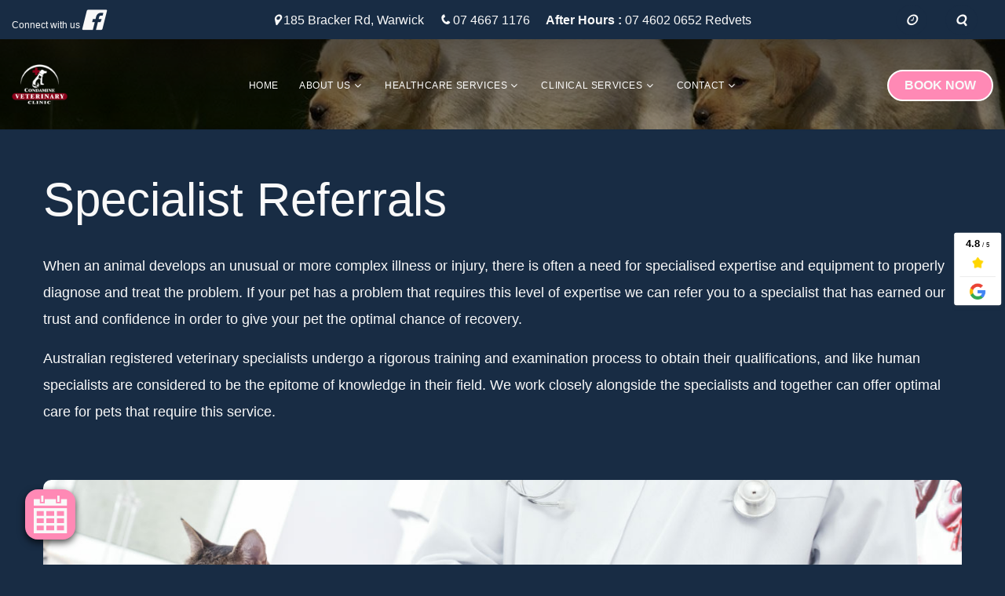

--- FILE ---
content_type: text/html; charset=utf-8
request_url: https://www.condamineveterinaryclinic.com.au/SpecialistReferrals.aspx
body_size: 23844
content:


<!DOCTYPE html>
<html lang="en">
<head id="Head1">
    <!-- Site Title-->
    <title>
	Condamine Veterinary Clinic - Specialist Referrals - Condamine Veterinary Clinic
</title><meta name="format-detection" content="telephone=no" /><meta name="viewport" content="width=device-width, height=device-height, initial-scale=1.0, maximum-scale=1.0, user-scalable=0" /><meta http-equiv="X-UA-Compatible" content="IE=edge" /><meta charset="utf-8" />

    <!-- Stylesheets-->
    <link rel="stylesheet" type="text/css" href="//fonts.googleapis.com/css?family=Libre+Franklin:200,300,500,600,300italic" /><link rel="stylesheet" href="Resources/Web_Templates/_3.0_components/css/bootstrap.css" /><link rel="stylesheet" href="Resources/Web_Templates/_3.0_components/css/style.css" /><link rel="stylesheet" href="Resources/Web_Templates/t30_3_template3/t30_3_template3.css?v012025" />
    <style>
        .ie-panel {
            display: none;
            background: #212121;
            padding: 10px 0;
            box-shadow: 3px 3px 5px 0 rgba(0,0,0,.3);
            clear: both;
            text-align: center;
            position: relative;
            z-index: 1;
        }

        html.ie-10 .ie-panel, html.lt-ie-10 .ie-panel {
            display: block;
        }
    </style>

    <style type="text/css">
/* 
** PRIMARY colour 
*/
/********* Background-color *********/
.primaryBG,
.page .button-primary,
.page .button-black:hover,
.page .button-black:focus,
.page .button-black:active,
.page .button-black:hover,
.swiper-container .swiper-button-prev:hover,
.swiper-container .swiper-button-next:hover,
.swiper-pagination-bullet:hover,
.swiper-pagination-bullet-active,
#mttTabNav,
.rd-navbar-fixed .rd-navbar-nav li:hover > a, .rd-navbar-fixed .rd-navbar-nav li.focus > a, .rd-navbar-fixed .rd-navbar-nav li.active > a, .rd-navbar-fixed .rd-navbar-nav li.opened > a,
body .pawsappfloating  {
    background-color: #ff89b5;
}
/********* Border-color *********/
.primaryBG,
.primaryBorder,
.rd-nav-item.focus > a,
.page .button-primary,
.page .button-black:hover,
.page .button-black:focus,
.page .button-black:active,
.page .button-black:hover,
.cssload-speeding-wheel
 {
    border-color: #ff89b5;
}
/********* Text color *********/
a,
a:active,
a:focus,
a:hover,
.secondaryBG > a,
.secondaryBG a:active,
.secondaryBG a:focus,
.secondaryBG a:hover,
.rd-navbar-static .rd-navbar-nav > li > a:hover,
.rd-navbar-sidebar .rd-navbar-nav > li > a:hover, .rd-navbar-static .rd-navbar-nav > li.focus > a,
.rd-navbar-static .rd-navbar-nav > li.active > .rd-navbar-submenu-toggle::after,
.rd-navbar-static .rd-navbar-nav > li.focus > .rd-navbar-submenu-toggle::after,
.rd-navbar-static .rd-navbar-nav > li.opened > .rd-navbar-submenu-toggle::after,
.rd-navbar-static .rd-navbar-nav > li > a:hover + .rd-navbar-submenu-toggle::after,
.rd-navbar-sidebar .rd-navbar-nav > li.active > .rd-navbar-submenu-toggle::after,
.rd-navbar-sidebar .rd-navbar-nav > li.focus > .rd-navbar-submenu-toggle::after,
.rd-navbar-sidebar .rd-navbar-nav > li.opened > .rd-navbar-submenu-toggle::after,
.rd-navbar-sidebar .rd-navbar-nav > li > a:hover + .rd-navbar-submenu-toggle::after,
.rd-navbar-fullwidth .rd-navbar-dropdown > li > a:hover,
.rd-navbar-static .rd-navbar-dropdown > li > a:hover,
#mttTabNav a.active,
.rd-navbar-static.rd-navbar_dark .rd-navbar-nav > li > a:hover,
.rd-navbar-fullwidth.rd-navbar_dark .rd-navbar-nav > li > a:hover,
.rd-navbar-static.rd-navbar_dark .rd-navbar-nav > li.focus > a,
.rd-navbar-static.rd-navbar_dark .rd-navbar-nav > li.opened > a,
.rd-navbar-static.rd-navbar_dark .rd-navbar-nav > li.active > a,
.rd-navbar-fullwidth.rd-navbar_dark .rd-navbar-nav > li.focus > a,
.rd-navbar-fullwidth.rd-navbar_dark .rd-navbar-nav > li.opened > a,
.rd-navbar-fullwidth.rd-navbar_dark .rd-navbar-nav > li.active > a,
.page-header #social-media-container a:hover, .vp__contacts-us i,
body .pawsappfloating .pawsappfloatingText
{    color: #ff89b5;}
</style>
<style type="text/css">
/* Secondary Contrast Text Colour*/
/********* Background-color *********/
.secondaryBG,
.page .button-black,
.page .button-primary:hover,
.page .button-primary:focus,
.page .button-primary:active,
.page .button-primary:hover,
.rd-navbar-static .rd-navbar-top-panel::before, .rd-navbar-fixed .rd-navbar-top-panel__content,
#page-loader {
    background-color: #182c44;
}
/********* border-color *********/
.secondaryBG,
.secondaryBorder,
.page .button-black,
.page .button-primary:hover,
.page .button-primary:focus,
.page .button-primary:active,
.page .button-primary:hover, .rd-navbar-fixed .rd-navbar-top-panel__content
   {
    border-color: #182c44;
}
</style>
<style type="text/css">
/*ContrastCSS*/
.page .staff-profile, body, h1, h2, h3, h4, h5, h6, .heading-1, .heading-2, .heading-3, .heading-4, .heading-5, .heading-6, .rd-navbar-static .rd-navbar-nav > li > a {
    color:#f9f9f9;
}</style>

<style type="text/css">
.primaryBG, .primaryBG:focus,
.primaryBG a, .primaryBG a:focus,
.page .button-primary, .page .button-black:hover,
.primaryBG > a:hover, .vp__contacts-us .primaryBG i,
.primaryBG.rd-navbar-static .rd-navbar-nav > li > a,
.primaryBG.rd-navbar-static .rd-navbar-nav > li.focus > .rd-navbar-submenu-toggle::after,
.primaryBG.rd-navbar-static .rd-navbar-nav > li > .rd-navbar-submenu-toggle,
.primaryBG.rd-navbar-static .rd-navbar-nav > li > a:hover + .rd-navbar-submenu-toggle::after,
.swiper-container .swiper-button-prev:hover,
.swiper-container .swiper-button-next:hover,
#mttTabNav a, .page .meetTeamHolder .modal-body .staff-profile {
    color: #f9f9f9;
}
#mttTabNav a.active {
    background-color: #f9f9f9;
}
body .pawsappfloating svg {
    fill: #f9f9f9;
}
</style>
<style type="text/css">
.secondaryBG,
.secondaryBG.rd-navbar-static .rd-navbar-nav > li > a,
.secondaryBG.rd-navbar-static .rd-navbar-nav > li.focus > .rd-navbar-submenu-toggle::after,
.secondaryBG.rd-navbar-static .rd-navbar-nav > li > .rd-navbar-submenu-toggle,
.secondaryBG.rd-navbar-static .rd-navbar-nav > li > a:hover + .rd-navbar-submenu-toggle::after,
.rd-navbar-top-panel__main.toggle-original-elements,
.page .button-black
{ color: #f9f9f9;}
</style>
<style type="text/css">
body, #mttTabContent .modal .modal-body, #mttTabContent .modal .modal-footer  {
    background-color: #182c44;
}</style>



<!-- Google tag (gtag.js) --> <script async src="https://www.googletagmanager.com/gtag/js?id=G-QNPPXFY7P9"></script> <script> window.dataLayer = window.dataLayer || []; function gtag(){dataLayer.push(arguments);} gtag('js', new Date()); gtag('config', 'G-QNPPXFY7P9'); </script>

 <script>    
  (function(i,s,o,g,r,a,m){i['GoogleAnalyticsObject']=r;i[r]=i[r]||function(){
  (i[r].q=i[r].q||[]).push(arguments)},i[r].l=1*new Date();a=s.createElement(o),
  m=s.getElementsByTagName(o)[0];a.async=1;a.src=g;m.parentNode.insertBefore(a,m)
  })(window,document,'script','https://www.google-analytics.com/analytics.js','ga');
  ga('create', 'UA-27079730-1', 'auto');
  ga('send', 'pageview');
</script>

<script src='https://pawsapp.com.au/external/pawsapp.latest.js'></script><meta name="description" content="Condamine Veterinary Clinic offers a wide range of medical and surgical solutions for your cat and dog problems.  If we feel your pet may require or needs to receive more advanced veterinary care we have strong relationships with various referral facilities in Brisbane and Gatton. We want the best outcome possible for you and your pet." /><meta name="keywords" content="Warwick, vets, condamine vets, referral, complicated cases, animal referral hospital, university of queensland, advanced surgery,  oncology, radiation, cataract surgery, spinal surgery" /></head>
<body class="secondaryBG ">

    <!-- SCRIPT 2 GOOGLE BADGE --><div id="wid_1764765416110"><!-- --></div>
<script>
sc = document.createElement("script");
sc.setAttribute("defer",true);
sc.setAttribute("src","https://dbwx2z9xa7qt9.cloudfront.net/bundle.js?cachebust=1764765416110");
sc.setAttribute("theme","light");
sc.setAttribute("footer", "true");
sc.setAttribute("widget-type","badge");
sc.setAttribute("token","691aae96b702a73cbe462f92");
sc.setAttribute('apiurl', "https://server.onlinereviews.tech/api/v0.0.9");
sc.setAttribute('stats',"true");
sc.setAttribute('addReview',"true");
sc.setAttribute('profile-pic',"true");
sc.setAttribute('review-name',"true");
sc.setAttribute('positive-stars',"false");
sc.setAttribute('wl', "true");
sc.setAttribute('wlndig', "https://go.x18agency.com/condamine-vets");
sc.setAttribute('lang', "us");
sc.setAttribute('brandStyle', "%7B%22sidebar_background%22%3A%22%23000000%22%2C%22sidebar_text%22%3A%22%23ffffff%22%2C%22brand_button_text_color%22%3A%22%23ffffff%22%2C%22brand_main_color%22%3A%22%23000000%22%2C%22brand_button_border_radius%22%3A%228px%22%2C%22brand_sidebar_text_color_opacity%22%3A%22%23ffffff1a%22%2C%22brand_button_hover%22%3A%22rgb(0%2C%200%2C%200)%22%2C%22brand_button_active%22%3A%22rgb(0%2C%200%2C%200)%22%2C%22brand_main_color_opacity%22%3A%22%230000001a%22%2C%22brand_font%22%3A%22Montserrat%22%2C%22star_color%22%3A%22%23128c7e%22%2C%22brand_main_background%22%3A%22%23F6F8F7%22%2C%22brand_card_background%22%3A%22white%22%2C%22poweredByLink%22%3A%22https%3A%2F%2Fx18agency.com%2F%22%2C%22poweredicon%22%3A%22https%3A%2F%2Frecensioni-io-static-folder.s3.eu-central-1.amazonaws.com%2Fpublic_onlinereviews%2Fapp.x18agency.com%2Fpowered.png%22%7D");
document.getElementById("wid_1764765416110").appendChild(sc);
</script>
    <form method="post" action="./SpecialistReferrals.aspx" id="form2">
<div class="aspNetHidden">
<input type="hidden" name="__EVENTTARGET" id="__EVENTTARGET" value="" />
<input type="hidden" name="__EVENTARGUMENT" id="__EVENTARGUMENT" value="" />
<input type="hidden" name="__VIEWSTATE" id="__VIEWSTATE" value="/[base64]/ZjvOTcYFzBZcnWQaxyJMPLgzVCiRx3gxQ==" />
</div>

<script type="text/javascript">
//<![CDATA[
var theForm = document.forms['form2'];
if (!theForm) {
    theForm = document.form2;
}
function __doPostBack(eventTarget, eventArgument) {
    if (!theForm.onsubmit || (theForm.onsubmit() != false)) {
        theForm.__EVENTTARGET.value = eventTarget;
        theForm.__EVENTARGUMENT.value = eventArgument;
        theForm.submit();
    }
}
//]]>
</script>


<script src="/WebResource.axd?d=eWyXTe5VXmRlnsaLO3ZzkMUzUWqkj5ofCiTupYrEAPbO2UArTW2-EL28llm4oKni7NVmzlRrueksx7uJ2PxAhaDmJPX-AfpHa81PvFVup4M1&amp;t=637347135180000000" type="text/javascript"></script>


<script src="/ScriptResource.axd?d=BYUWeeXjzkK6E5yJD5APVMLOqAsu0mmqmv286MZYjr_0xL41sIkoj8f3BsWL_l51dEMER51Hibw_-38eWYzFLY-DSNi_IOGdjH5-YSyKiBYdCtVmtpYVBSjbQp9MBTtbONY-7TABA-gGOyNzWH6Atc4FHUixkszQaDjOeZAAKtk1&amp;t=ffffffffb4e3605f" type="text/javascript"></script>
<script src="/ScriptResource.axd?d=1rH1ZzB7udKN7djSv915wGphoJZy1BMKTezP4Ob173QzLYXod4WzgclV7Oe_vIQKTH69NW-ZvPntJ14vfvdX49N90wIngVZ8gCUBLxcTsiQ5mqx6u4ddFm91EvyuhmEZwon7WpJzbABHI9bgb2TweUEavq1-tKRpkCcbhVqZYTcZVPkI0QmR4kSuyPSrX4Yb0&amp;t=ffffffffb4e3605f" type="text/javascript"></script>
<div class="aspNetHidden">

	<input type="hidden" name="__VIEWSTATEGENERATOR" id="__VIEWSTATEGENERATOR" value="3AB39D2B" />
	<input type="hidden" name="__EVENTVALIDATION" id="__EVENTVALIDATION" value="/wEdAGCA07FBTElDIM/0DoNzro2uSpHbLSi+EiIaAyG79gJswqSINGxNscdtaV+oYTgpve7UWFPYI4CmF5dMeQMSWT9uCLmJBsUqtCoZKwfsXPpu2gRz4oZ99+chv3kvD+ghbfSaGeTvV8593IcBODZA/osWW5WjUZvz9vBp+1RJ/[base64]/3gg4DbO2Cl7VHSoXTUKwweHaeNEUegVC9gQ2WQVK9yLW7HWEJuYZJq/wN6Dl1rUl1oqbToEuDEway+ljQSR64ZwXAygNhnvDZoGiy3LB61E5+foJpqjXhLWQl8nHBe5X0FXZNrG586yHPYGFFyOdZU3MECJ7uzMWj/ymjt/Jk4ml3cf+UdlzOYYCHYINaa2w+aNf6BRndMQWn9mKmTFHQe90UoCCaSDcRfpy4U7HdCo+MN2Ag12xbetBYB0OmiiaYA1C6Pvh0A3UkgPtVM/43eXem2fnw6GeR7yqOFSPkEuVIcJ4S/[base64]/d0CLWw2d7CZwbUWSni7gVG2R1m9Yd1SD5eyeVsF+3/iMYFsuFYy6N+BrAFmcCnsxsfl1Udk43IuZzNsqTscYszef+gSIoJZwJ8QYy2KIGyYRuN1ikNus+xT38O4D2T0dNmtt9ERJg8xc0Y1yZ+v7uvsFHwDO62Cges1qsxIWxJHX3Jq9JlPRnnndE8bWwdUk/54QsEqmr6hrVTEF/C68y0iXZ7N4EgoQXWJqBQFs/I/KAafH8ffYoTuHXGL4sfodOQrsb7iNBXDwdww+1Z4C1BqOsQiHgLQEwvdzVVEtDK2AR5GzucCJTJYMBjCdHqmJh7vE3W9a/nQkpOu35vzF3ClImjRl8nW0ZFFoA8LKk+NpjZ7iqpYEbfP101LMJSh+vT/TZ1IM1UW9L+BJAP1p1lVOQkCzkRIxCzXfjNhz12zrslbHN3aBx94xHreLo7J4WUZ9rkYgPh/uaWtvzz3sZuCEbCfw8aij/9UIGJ0HT2gygPrQzYaaIUg0Uafp+84FiHA6uL7uYsMEEgW/JsVTnorDoH9I4CpHffj/urT93GGbJud3m2xUN3qbKZ4pRxCU6TDWDRUXMi8jYqMCG9xcIHnqP1QRUkwaGBRRxiM+Zj6gUURLBBkH9NYxaR6VlU9HkRyPCDm0/XgSb2S3nxRdnlQ9hYRRIGvTOZAJJebF3GBn7euGAQ9vGUE7W2LLoeFWrlfQuvB2DCT9fKS89fNEEf7PrjRLo+pXuGURLx2TZ2bWOhaN3Rb5HgjJU89GRgGA9Xpt83UVCRWJKjwh15g9bfqsIuH5B/3X0XfFF0xNo9xJRmW0rU9Zg7x0ximaGWAoN0rmLv4vJNPr6dXzLBlugufEWIgOICMytyPD4FyC1GxvK2qRP3se+MWzpm+kvM0/hGP81iPGxWsMiTl/aKWUirzjonURiX86x/0xaYvQrQVYru0JySmKYp68bAZ1ig+K7JxMqfEmoDB3yUKWxXmoVALSovngoCp13SI2LIbjNnszG5gMZZLPMO13IdOjUWjlXpcrV9Xea/TUlqxe4VZyFNFEv2Y4WbJD4hrN0Gie3D4Nlz0I0R30YRt7rohE/6SK+W0H4FVzNTiQeCDOfxO3rIAGIH8Hb2H4Nh5eGf5RQ==" />
</div>
        <script type="text/javascript">
//<![CDATA[
Sys.WebForms.PageRequestManager._initialize('ctl00$ScriptManager1', 'form2', [], [], [], 90, 'ctl00');
//]]>
</script>

        <div id="page-loader">
            <div class="cssload-container">
                <div class="cssload-speeding-wheel"></div>
            </div>
        </div>
        <!-- Page-->
        <div class="page secondPage">
            <!-- Page Header-->
            <header class="page-header">

                <div class="rd-navbar-wrap">
                    <nav class="rd-navbar rd-navbar_inverse rd-navbar_dark" data-layout="rd-navbar-fixed" data-sm-layout="rd-navbar-fixed" data-sm-device-layout="rd-navbar-fixed" data-md-layout="rd-navbar-fixed" data-md-device-layout="rd-navbar-fixed" data-lg-device-layout="rd-navbar-fixed" data-xl-device-layout="rd-navbar-static" data-xxl-device-layout="rd-navbar-static" data-lg-layout="rd-navbar-fixed" data-xl-layout="rd-navbar-static" data-xxl-layout="rd-navbar-static" data-stick-up-clone="false" data-sm-stick-up="true" data-md-stick-up="true" data-lg-stick-up="true" data-xl-stick-up="true" data-xxl-stick-up="true" data-lg-stick-up-offset="120px" data-xl-stick-up-offset="35px" data-xxl-stick-up-offset="35px" data-body-class="rd-navbar-absolute rd-navbar-static-smooth">
                        <!-- RD Navbar Top Panel-->
                        <div class="rd-navbar-top-panel rd-navbar-search-wrap">
                            <div class="rd-navbar-top-panel__main">
                                <div class="rd-navbar-top-panel__toggle rd-navbar-fixed__element-1 rd-navbar-static--hidden" data-rd-navbar-toggle=".rd-navbar-top-panel__main"><span></span></div>
                                <div class="rd-navbar-top-panel__content">
                                    <div class="rd-navbar-top-panel__left">
                                        
<div id="social-media-container" class="socialmediacontainerHolder">
    <label id="Social_Media_Container2_lblPreText">Connect with us</label>
    <a href="https://www.facebook.com/Condamine-Veterinary-Clinic-143303802400686/" id="Social_Media_Container2_aFacebook" class="socialIcons" target="_blank">
        <!-- <span  class="icon-facebook2" alt="Facebook"></span> -->
        
        <i id="Social_Media_Container2_spFacebook" class="fa fa-facebook-official" aria-hidden="true"></i>
    </a>
    
    
    
</div>

                                    </div>
                                    <div class="rd-navbar-top-panel__center header1">
                                        <ul class="rd-navbar-items-list">
                                            <li>
                                                <ul class="list-inline-xxs">
                                                    <li>
                                                        <i class="fas fa-map-marker"></i>
                                                        <span id="Dynamic_clinicAddress2_hlAddress" class="afterhourPhone">185 Bracker Rd, Warwick</span>
                                                    </li>
                                                    <li>
                                                        <i class="fas fa-phone"></i>
                                                        <a id="Dynamic_Main_PhoneNumber1_hlPhone" class="phone" onclick="ga(&#39;send&#39;,&#39;event&#39;,&#39;phone call&#39;,&#39;click&#39;);" href="tel:07%204667%201176">07 4667 1176</a>
                                                    </li>
                                                    <li>
                                                        <span id="Dynamic_Emergency_Phone2_After_hr" style="font-weight:bold">After Hours :</span>
<a id="Dynamic_Emergency_Phone2_hlPhone" class="afterhourPhone" href="tel:07%204602%200652%20Redvets">07 4602 0652 Redvets</a>

                                                    </li>
                                                </ul>
                                            </li>

                                        </ul>

                                    </div>
                                    <div class="rd-navbar-top-panel__right">
                                        <a href="#openHoursDiv" class="btn button-black headIconBtn"><i class="fa fa-clock-o" aria-hidden="true"></i></a>

                                        <button type="button" class="btn button-black headIconBtn" data-toggle="modal" data-target="#searchModal">
                                            <i class="fas fa-search"></i>
                                        </button>
                                    </div>
                                </div>
                            </div>





                        </div>
                        <div class="rd-navbar-inner">
                            <!-- RD Navbar Panel-->
                            <div class="rd-navbar-panel">
                                <button class="rd-navbar-toggle" data-rd-navbar-toggle=".rd-navbar-nav-wrap"><span></span></button>
                                <!-- RD Navbar Brand-->
                                <div class="rd-navbar-brand">
                                    <!-- Brand-->
                                    <input type="image" name="ctl00$Dynamic_Logo1$imgLogo" id="Dynamic_Logo1_imgLogo" class="imgLogo img-responsive brand" src="https://www.localvet.com.au/Resources/VetWebDynamicObjFiles/vto_488_1.png?524" />


                                </div>
                            </div>
                            <!-- RD Navbar Nav-->
                            <div class="rd-navbar-nav-wrap con">
                                <div class="rd-navbar-nav-wrap__element">
                                    <div id="onlineBookingPY" class="d-inline-block">
    <script type="text/javascript">
        var pawsappInterop = pawsappInterop || {}
        pawsappInterop.parameters = {
            ClinicId:4203,
            EnableFloatingButton: true,
            NewTabFloatingButton: true,
            FloatingButtonLeft: '7.5rem',
            FloatingButtonBottom: '2rem',
            FloatingButtonURL: 'https://pawsapp.com.au/ba?cid=4203'
        };
    </script>
    <style>
        body .pawsappfloating .pawsappfloatingText {
            left: 4.7rem;
        }
        body .pawsappfloating {
            left: 2rem;
        }

        @media (max-width: 576px) {
            body .pawsappfloating {
                left: 2rem;
                bottom: 2em;
            }
        }
    </style>
    <span>
        <input type="submit" name="ctl00$Online_Booking_Form$PawsappBtn" value="Book Now" onclick="target =&#39;_blank&#39;;" id="Online_Booking_Form_PawsappBtn" class="btn btn-warning primaryBG contrastColor" />
    </span>
</div>








<input type="hidden" name="ctl00$Online_Booking_Form$hdWebsiteName" id="Online_Booking_Form_hdWebsiteName" value="Condamine" />
<input type="hidden" name="ctl00$Online_Booking_Form$hdfUID" id="Online_Booking_Form_hdfUID" value="553" />
<input type="hidden" name="ctl00$Online_Booking_Form$hdVID" id="Online_Booking_Form_hdVID" value="488" />
<input type="hidden" name="ctl00$Online_Booking_Form$hdExternalBookingFormID" id="Online_Booking_Form_hdExternalBookingFormID" />
<input type="hidden" name="ctl00$Online_Booking_Form$hdPawsAppBookingFormID" id="Online_Booking_Form_hdPawsAppBookingFormID" value="https://pawsapp.com.au/ba?cid=4203" />
<input type="hidden" name="ctl00$Online_Booking_Form$hdUsePrivateWebsite" id="Online_Booking_Form_hdUsePrivateWebsite" value="2" />
<input type="hidden" name="ctl00$Online_Booking_Form$hdOwnWebsiteName" id="Online_Booking_Form_hdOwnWebsiteName" value="www.condamineveterinaryclinic.com.au" />



                                </div>

                                
                                


<style>
    .pointerA {
        cursor: pointer;
    }
</style>
<ul class="rd-navbar-nav">
    
    

            <li class="rd-nav-item">

                
                <a id="Dynamic_Menu1_MenuTier1_HyperLink1_0" class="rd-nav-link homebtn" href="//www.condamineveterinaryclinic.com.au">Home</a>

                
                

            </li>
        

            <li class="rd-nav-item">

                
                <a id="Dynamic_Menu1_MenuTier1_HyperLink1_1" class="rd-nav-link pointerA">About us</a>

                
                <ul id="Dynamic_Menu1_MenuTier1_ulDropdown_1" style="" class="rd-menu rd-navbar-dropdown">
                    
                    
                            <li class="rd-dropdown-item">
                                <a id="Dynamic_Menu1_MenuTier1_DropdownmenuItems_1_HyperLink2_0" class="rd-dropdown-link" href="//www.condamineveterinaryclinic.com.au/meet-our-team.aspx">Meet Our Team</a>
                            </li>
                        
                            <li class="rd-dropdown-item">
                                <a id="Dynamic_Menu1_MenuTier1_DropdownmenuItems_1_HyperLink2_1" class="rd-dropdown-link" href="//www.condamineveterinaryclinic.com.au/Consultations.aspx">Consultations</a>
                            </li>
                        
                            <li class="rd-dropdown-item">
                                <a id="Dynamic_Menu1_MenuTier1_DropdownmenuItems_1_HyperLink2_2" class="rd-dropdown-link" href="//www.condamineveterinaryclinic.com.au/Afterhours.aspx">Afterhours</a>
                            </li>
                        
                            <li class="rd-dropdown-item">
                                <a id="Dynamic_Menu1_MenuTier1_DropdownmenuItems_1_HyperLink2_3" class="rd-dropdown-link" href="//www.condamineveterinaryclinic.com.au/SpecialistReferrals.aspx">Specialist Referrals</a>
                            </li>
                        
                </ul>

            </li>
        

            <li class="rd-nav-item">

                
                <a id="Dynamic_Menu1_MenuTier1_HyperLink1_2" class="rd-nav-link pointerA">Healthcare Services</a>

                
                <ul id="Dynamic_Menu1_MenuTier1_ulDropdown_2" style="" class="rd-menu rd-navbar-dropdown">
                    
                    
                            <li class="rd-dropdown-item">
                                <a id="Dynamic_Menu1_MenuTier1_DropdownmenuItems_2_HyperLink2_0" class="rd-dropdown-link" href="//www.condamineveterinaryclinic.com.au/PetInsurance.aspx">Pet Insurance</a>
                            </li>
                        
                            <li class="rd-dropdown-item">
                                <a id="Dynamic_Menu1_MenuTier1_DropdownmenuItems_2_HyperLink2_1" class="rd-dropdown-link" href="//www.condamineveterinaryclinic.com.au/IntestinalWorms.aspx">Intestinal Worms</a>
                            </li>
                        
                            <li class="rd-dropdown-item">
                                <a id="Dynamic_Menu1_MenuTier1_DropdownmenuItems_2_HyperLink2_2" class="rd-dropdown-link" href="//www.condamineveterinaryclinic.com.au/Heartworm.aspx"> Heartworm</a>
                            </li>
                        
                            <li class="rd-dropdown-item">
                                <a id="Dynamic_Menu1_MenuTier1_DropdownmenuItems_2_HyperLink2_3" class="rd-dropdown-link" href="//www.condamineveterinaryclinic.com.au/Mites.aspx">Mites</a>
                            </li>
                        
                            <li class="rd-dropdown-item">
                                <a id="Dynamic_Menu1_MenuTier1_DropdownmenuItems_2_HyperLink2_4" class="rd-dropdown-link" href="//www.condamineveterinaryclinic.com.au/FleaControl.aspx">Flea Control</a>
                            </li>
                        
                            <li class="rd-dropdown-item">
                                <a id="Dynamic_Menu1_MenuTier1_DropdownmenuItems_2_HyperLink2_5" class="rd-dropdown-link" href="//www.condamineveterinaryclinic.com.au/TickControl.aspx">Tick Control</a>
                            </li>
                        
                            <li class="rd-dropdown-item">
                                <a id="Dynamic_Menu1_MenuTier1_DropdownmenuItems_2_HyperLink2_6" class="rd-dropdown-link" href="//www.condamineveterinaryclinic.com.au/microchipping.aspx">Microchipping</a>
                            </li>
                        
                            <li class="rd-dropdown-item">
                                <a id="Dynamic_Menu1_MenuTier1_DropdownmenuItems_2_HyperLink2_7" class="rd-dropdown-link" href="//www.condamineveterinaryclinic.com.au/DogCare.aspx">Dog Care</a>
                            </li>
                        
                            <li class="rd-dropdown-item">
                                <a id="Dynamic_Menu1_MenuTier1_DropdownmenuItems_2_HyperLink2_8" class="rd-dropdown-link" href="//www.condamineveterinaryclinic.com.au/CatCare.aspx">Cat Care</a>
                            </li>
                        
                            <li class="rd-dropdown-item">
                                <a id="Dynamic_Menu1_MenuTier1_DropdownmenuItems_2_HyperLink2_9" class="rd-dropdown-link" href="//www.condamineveterinaryclinic.com.au/NailClipping.aspx">Nail Clipping</a>
                            </li>
                        
                            <li class="rd-dropdown-item">
                                <a id="Dynamic_Menu1_MenuTier1_DropdownmenuItems_2_HyperLink2_10" class="rd-dropdown-link" href="//www.condamineveterinaryclinic.com.au/NutritionalAdvice.aspx">Nutritional Advice</a>
                            </li>
                        
                            <li class="rd-dropdown-item">
                                <a id="Dynamic_Menu1_MenuTier1_DropdownmenuItems_2_HyperLink2_11" class="rd-dropdown-link" href="//www.condamineveterinaryclinic.com.au/BehaviouralAdvice.aspx">Behavioural Advice</a>
                            </li>
                        
                </ul>

            </li>
        

            <li class="rd-nav-item">

                
                <a id="Dynamic_Menu1_MenuTier1_HyperLink1_3" class="rd-nav-link pointerA">Clinical Services</a>

                
                <ul id="Dynamic_Menu1_MenuTier1_ulDropdown_3" style="" class="rd-menu rd-navbar-dropdown">
                    
                    
                            <li class="rd-dropdown-item">
                                <a id="Dynamic_Menu1_MenuTier1_DropdownmenuItems_3_HyperLink2_0" class="rd-dropdown-link" href="//www.condamineveterinaryclinic.com.au/HealthChecks.aspx">Health Checks</a>
                            </li>
                        
                            <li class="rd-dropdown-item">
                                <a id="Dynamic_Menu1_MenuTier1_DropdownmenuItems_3_HyperLink2_1" class="rd-dropdown-link" href="//www.condamineveterinaryclinic.com.au/DogVaccination.aspx">Dog Vaccination</a>
                            </li>
                        
                            <li class="rd-dropdown-item">
                                <a id="Dynamic_Menu1_MenuTier1_DropdownmenuItems_3_HyperLink2_2" class="rd-dropdown-link" href="//www.condamineveterinaryclinic.com.au/CatVaccination.aspx">Cat Vaccination</a>
                            </li>
                        
                            <li class="rd-dropdown-item">
                                <a id="Dynamic_Menu1_MenuTier1_DropdownmenuItems_3_HyperLink2_3" class="rd-dropdown-link" href="//www.condamineveterinaryclinic.com.au/Desexing.aspx">Desexing</a>
                            </li>
                        
                            <li class="rd-dropdown-item">
                                <a id="Dynamic_Menu1_MenuTier1_DropdownmenuItems_3_HyperLink2_4" class="rd-dropdown-link" href="//www.condamineveterinaryclinic.com.au/Orthopaedic.aspx">Orthopaedic</a>
                            </li>
                        
                            <li class="rd-dropdown-item">
                                <a id="Dynamic_Menu1_MenuTier1_DropdownmenuItems_3_HyperLink2_5" class="rd-dropdown-link" href="//www.condamineveterinaryclinic.com.au/Dental.aspx">Dental</a>
                            </li>
                        
                            <li class="rd-dropdown-item">
                                <a id="Dynamic_Menu1_MenuTier1_DropdownmenuItems_3_HyperLink2_6" class="rd-dropdown-link" href="//www.condamineveterinaryclinic.com.au/SoftTissue.aspx">Soft Tissue</a>
                            </li>
                        
                            <li class="rd-dropdown-item">
                                <a id="Dynamic_Menu1_MenuTier1_DropdownmenuItems_3_HyperLink2_7" class="rd-dropdown-link" href="//www.condamineveterinaryclinic.com.au/Ophthalmic.aspx">Ophthalmic</a>
                            </li>
                        
                            <li class="rd-dropdown-item">
                                <a id="Dynamic_Menu1_MenuTier1_DropdownmenuItems_3_HyperLink2_8" class="rd-dropdown-link" href="//www.condamineveterinaryclinic.com.au/Radiography.aspx">Radiography</a>
                            </li>
                        
                            <li class="rd-dropdown-item">
                                <a id="Dynamic_Menu1_MenuTier1_DropdownmenuItems_3_HyperLink2_9" class="rd-dropdown-link" href="//www.condamineveterinaryclinic.com.au/Ultrasonography.aspx">Ultrasonography</a>
                            </li>
                        
                            <li class="rd-dropdown-item">
                                <a id="Dynamic_Menu1_MenuTier1_DropdownmenuItems_3_HyperLink2_10" class="rd-dropdown-link" href="//www.condamineveterinaryclinic.com.au/EmergencyProcedures.aspx">Emergency Procedures</a>
                            </li>
                        
                            <li class="rd-dropdown-item">
                                <a id="Dynamic_Menu1_MenuTier1_DropdownmenuItems_3_HyperLink2_11" class="rd-dropdown-link" href="//www.condamineveterinaryclinic.com.au/ClinicalPathology.aspx">Clinical Pathology</a>
                            </li>
                        
                            <li class="rd-dropdown-item">
                                <a id="Dynamic_Menu1_MenuTier1_DropdownmenuItems_3_HyperLink2_12" class="rd-dropdown-link" href="//www.condamineveterinaryclinic.com.au/HospitalFacilities.aspx">Hospital Facilities</a>
                            </li>
                        
                </ul>

            </li>
        

            <li class="rd-nav-item">

                
                <a id="Dynamic_Menu1_MenuTier1_HyperLink1_4" class="rd-nav-link pointerA">Contact</a>

                
                <ul id="Dynamic_Menu1_MenuTier1_ulDropdown_4" style="" class="rd-menu rd-navbar-dropdown">
                    
                    
                            <li class="rd-dropdown-item">
                                <a id="Dynamic_Menu1_MenuTier1_DropdownmenuItems_4_HyperLink2_0" class="rd-dropdown-link" href="//www.condamineveterinaryclinic.com.au/update-your-details.aspx">Update Your Details</a>
                            </li>
                        
                            <li class="rd-dropdown-item">
                                <a id="Dynamic_Menu1_MenuTier1_DropdownmenuItems_4_HyperLink2_1" class="rd-dropdown-link" href="//www.condamineveterinaryclinic.com.au/register-a-pet.aspx">Register a Pet</a>
                            </li>
                        
                            <li class="rd-dropdown-item">
                                <a id="Dynamic_Menu1_MenuTier1_DropdownmenuItems_4_HyperLink2_2" class="rd-dropdown-link" href="//www.condamineveterinaryclinic.com.au/contact-us.aspx">Contact Us</a>
                            </li>
                        
                            <li class="rd-dropdown-item">
                                <a id="Dynamic_Menu1_MenuTier1_DropdownmenuItems_4_HyperLink2_3" class="rd-dropdown-link" href="//www.condamineveterinaryclinic.com.au/GapOnly.aspx">Gap Only</a>
                            </li>
                        
                            <li class="rd-dropdown-item">
                                <a id="Dynamic_Menu1_MenuTier1_DropdownmenuItems_4_HyperLink2_4" class="rd-dropdown-link" href="//www.condamineveterinaryclinic.com.au/make-a-booking.aspx">Make a Booking</a>
                            </li>
                        
                </ul>

            </li>
        
</ul>




<script id="dxis_225110615" src="/DXR.axd?r=1_243,1_138,1_237,1_164,1_141,1_210,1_162,1_170-vxUHd" type="text/javascript"></script><input type="hidden" id="ctl00$Dynamic_Menu1$hdHeadercontent" name="ctl00$Dynamic_Menu1$hdHeadercontent" value="" /><script id="dxss_591995825" type="text/javascript">
<!--

var dxo = new ASPxClientHiddenField('Dynamic_Menu1_hdHeadercontent');
dxo.InitGlobalVariable('hdHeadercontent');
dxo.SetProperties({'callBack':function(arg) { WebForm_DoCallback('ctl00$Dynamic_Menu1$hdHeadercontent',arg,ASPx.Callback,'Dynamic_Menu1_hdHeadercontent',ASPx.CallbackError,true); },'uniqueID':'ctl00$Dynamic_Menu1$hdHeadercontent','properties':{'dxpshow':'1'}});
dxo.AfterCreate();

//-->
</script>
<input type="hidden" id="ctl00$Dynamic_Menu1$hdFootercontent" name="ctl00$Dynamic_Menu1$hdFootercontent" value="" /><script id="dxss_1963717064" type="text/javascript">
<!--

var dxo = new ASPxClientHiddenField('Dynamic_Menu1_hdFootercontent');
dxo.InitGlobalVariable('hdFootercontent');
dxo.SetProperties({'callBack':function(arg) { WebForm_DoCallback('ctl00$Dynamic_Menu1$hdFootercontent',arg,ASPx.Callback,'Dynamic_Menu1_hdFootercontent',ASPx.CallbackError,true); },'uniqueID':'ctl00$Dynamic_Menu1$hdFootercontent','properties':{'dxpshow':'1'}});
dxo.AfterCreate();

//-->
</script>


                            </div>
                        </div>
                    </nav>
                </div>


            </header>

            


<!-- Swiper-->
<section class="section swiper-slider-1-wrap">
    <div id="swiper_template_3_sliderOption" class="swiper-container swiper-slider" data-simulate-touch="false" data-loop="true" data-autoplay="5500" data-slide-effect="fade">
        <div class="swiper-wrapper">

            

            
            
                    <!-- SWIPER REPEATABLE ITEM -->
                    <div id="swiper_template_3_sliderItemRepeater_template3_swiperSlide1_0" class="swiper-slide bg-black" data-slide-bg="https://www.condamineveterinaryclinic.com.au/condamine/SliderImages/banner-image1.jpg?1680848177">
                        <div class="swiper-slide-caption text-center" data-speed="0.5" data-fade="true">
                            <div class="container">
                                <h3 class="clinicTitle" style="display:none;" data-caption-animate="fadeInUp" data-wow-duration="5s"><span id="swiper_template_3_sliderItemRepeater_template3_Dynamic_Clinic_Name1_0_lblClinicName_0" class="name">Condamine Veterinary Clinic</span>

</h3>
                                
                                <h1 id="swiper_template_3_sliderItemRepeater_template3_titletext1_0" class="sliderH1txt" data-caption-animate="fadeInUp" data-wow-duration="5s"></h1>

                                
                                <h3 id="swiper_template_3_sliderItemRepeater_template3_subtitletext1_0" class="sliderH3txt" data-caption-animate="fadeInUp" data-caption-delay="200">WELCOME TO OUR PET FAMILY</h3>
                                <input type="hidden" name="ctl00$swiper_template_3$sliderItemRepeater_template3$ctl00$hdImgNo" id="swiper_template_3_sliderItemRepeater_template3_hdImgNo_0" value="1" />
                                
                                <div id="swiper_template_3_sliderItemRepeater_template3_sliderButtonHolder_0" class="group-lg group-middle">
                                    
                                    <input type="hidden" name="ctl00$swiper_template_3$sliderItemRepeater_template3$ctl00$hdTitleText" id="swiper_template_3_sliderItemRepeater_template3_hdTitleText_0" />
                                    <input type="hidden" name="ctl00$swiper_template_3$sliderItemRepeater_template3$ctl00$hdSubTitleText" id="swiper_template_3_sliderItemRepeater_template3_hdSubTitleText_0" value="WELCOME TO OUR PET FAMILY" />
                                    <input type="hidden" name="ctl00$swiper_template_3$sliderItemRepeater_template3$ctl00$hdB1ExternalUrl" id="swiper_template_3_sliderItemRepeater_template3_hdB1ExternalUrl_0" />
                                    <input type="hidden" name="ctl00$swiper_template_3$sliderItemRepeater_template3$ctl00$hdB2ExternalUrl" id="swiper_template_3_sliderItemRepeater_template3_hdB2ExternalUrl_0" />
                                    <input type="hidden" name="ctl00$swiper_template_3$sliderItemRepeater_template3$ctl00$hdB1Text" id="swiper_template_3_sliderItemRepeater_template3_hdB1Text_0" />
                                    <input type="hidden" name="ctl00$swiper_template_3$sliderItemRepeater_template3$ctl00$hdB2Text" id="swiper_template_3_sliderItemRepeater_template3_hdB2Text_0" />
                                    <input type="hidden" name="ctl00$swiper_template_3$sliderItemRepeater_template3$ctl00$hdB1SelectedPage" id="swiper_template_3_sliderItemRepeater_template3_hdB1SelectedPage_0" value="Disabled/Hidden|-1" />
                                    <input type="hidden" name="ctl00$swiper_template_3$sliderItemRepeater_template3$ctl00$hdB2SelectedPage" id="swiper_template_3_sliderItemRepeater_template3_hdB2SelectedPage_0" value="Disabled/Hidden|-1" />

                                    
                                    
                                    
                                </div>

                            </div>
                        </div>
                        <div class="overlaySwiperBG" style="width: 100%; height: 100%; background-color: rgba(0,0,0,0.4); position: absolute;"></div>
                    </div>
                    <!-- /END SWIPER REPEATABLE ITEM -->
                
                    <!-- SWIPER REPEATABLE ITEM -->
                    <div id="swiper_template_3_sliderItemRepeater_template3_swiperSlide2_1" class="swiper-slide bg-black" data-slide-bg="https://www.condamineveterinaryclinic.com.au/condamine/SliderImages/banner-image3.jpg?1680848177">
                        <div class="swiper-slide-caption text-center" data-speed="0.5" data-fade="true">
                            <div class="container">
                                <h3 class="clinicTitle" style="display:none;" data-caption-animate="fadeInUp" data-wow-duration="5s"><span id="swiper_template_3_sliderItemRepeater_template3_Dynamic_Clinic_Name1_1_lblClinicName_1" class="name">Condamine Veterinary Clinic</span>

</h3>
                                
                                <h1 id="swiper_template_3_sliderItemRepeater_template3_titletext2_1" class="sliderH1txt" data-caption-animate="fadeInUp" data-wow-duration="5s">CONTACT US ON 46671176</h1>

                                
                                <h3 id="swiper_template_3_sliderItemRepeater_template3_subtitletext2_1" class="sliderH3txt" data-caption-animate="fadeInUp" data-caption-delay="200">Because they cannot tell you what is wrong</h3>
                                <input type="hidden" name="ctl00$swiper_template_3$sliderItemRepeater_template3$ctl01$hdImgNo" id="swiper_template_3_sliderItemRepeater_template3_hdImgNo_1" value="2" />
                                
                                <div id="swiper_template_3_sliderItemRepeater_template3_sliderButtonHolder_1" class="group-lg group-middle">
                                    
                                    <input type="hidden" name="ctl00$swiper_template_3$sliderItemRepeater_template3$ctl01$hdTitleText" id="swiper_template_3_sliderItemRepeater_template3_hdTitleText_1" value="CONTACT US ON 46671176" />
                                    <input type="hidden" name="ctl00$swiper_template_3$sliderItemRepeater_template3$ctl01$hdSubTitleText" id="swiper_template_3_sliderItemRepeater_template3_hdSubTitleText_1" value="Because they cannot tell you what is wrong" />
                                    <input type="hidden" name="ctl00$swiper_template_3$sliderItemRepeater_template3$ctl01$hdB1ExternalUrl" id="swiper_template_3_sliderItemRepeater_template3_hdB1ExternalUrl_1" />
                                    <input type="hidden" name="ctl00$swiper_template_3$sliderItemRepeater_template3$ctl01$hdB2ExternalUrl" id="swiper_template_3_sliderItemRepeater_template3_hdB2ExternalUrl_1" />
                                    <input type="hidden" name="ctl00$swiper_template_3$sliderItemRepeater_template3$ctl01$hdB1Text" id="swiper_template_3_sliderItemRepeater_template3_hdB1Text_1" />
                                    <input type="hidden" name="ctl00$swiper_template_3$sliderItemRepeater_template3$ctl01$hdB2Text" id="swiper_template_3_sliderItemRepeater_template3_hdB2Text_1" />
                                    <input type="hidden" name="ctl00$swiper_template_3$sliderItemRepeater_template3$ctl01$hdB1SelectedPage" id="swiper_template_3_sliderItemRepeater_template3_hdB1SelectedPage_1" value="Disabled/Hidden|-1" />
                                    <input type="hidden" name="ctl00$swiper_template_3$sliderItemRepeater_template3$ctl01$hdB2SelectedPage" id="swiper_template_3_sliderItemRepeater_template3_hdB2SelectedPage_1" value="Disabled/Hidden|-1" />

                                    
                                    
                                    
                                </div>

                            </div>
                        </div>
                        <div class="overlaySwiperBG" style="width: 100%; height: 100%; background-color: rgba(0,0,0,0.4); position: absolute;"></div>
                    </div>
                    <!-- /END SWIPER REPEATABLE ITEM -->
                
                    <!-- SWIPER REPEATABLE ITEM -->
                    <div id="swiper_template_3_sliderItemRepeater_template3_swiperSlide3_2" class="swiper-slide bg-black" data-slide-bg="https://www.condamineveterinaryclinic.com.au/condamine/SliderImages/banner-image6.jpg?1680848177">
                        <div class="swiper-slide-caption text-center" data-speed="0.5" data-fade="true">
                            <div class="container">
                                <h3 class="clinicTitle" style="display:none;" data-caption-animate="fadeInUp" data-wow-duration="5s"><span id="swiper_template_3_sliderItemRepeater_template3_Dynamic_Clinic_Name1_2_lblClinicName_2" class="name">Condamine Veterinary Clinic</span>

</h3>
                                
                                <h1 id="swiper_template_3_sliderItemRepeater_template3_titletext3_2" class="sliderH1txt" data-caption-animate="fadeInUp" data-wow-duration="5s"></h1>

                                
                                <h3 id="swiper_template_3_sliderItemRepeater_template3_subtitletext3_2" class="sliderH3txt" data-caption-animate="fadeInUp" data-caption-delay="200">We believe in providing Excellence in people and pet care</h3>
                                <input type="hidden" name="ctl00$swiper_template_3$sliderItemRepeater_template3$ctl02$hdImgNo" id="swiper_template_3_sliderItemRepeater_template3_hdImgNo_2" value="3" />
                                
                                <div id="swiper_template_3_sliderItemRepeater_template3_sliderButtonHolder_2" class="group-lg group-middle">
                                    
                                    <input type="hidden" name="ctl00$swiper_template_3$sliderItemRepeater_template3$ctl02$hdTitleText" id="swiper_template_3_sliderItemRepeater_template3_hdTitleText_2" />
                                    <input type="hidden" name="ctl00$swiper_template_3$sliderItemRepeater_template3$ctl02$hdSubTitleText" id="swiper_template_3_sliderItemRepeater_template3_hdSubTitleText_2" value="We believe in providing Excellence in people and pet care" />
                                    <input type="hidden" name="ctl00$swiper_template_3$sliderItemRepeater_template3$ctl02$hdB1ExternalUrl" id="swiper_template_3_sliderItemRepeater_template3_hdB1ExternalUrl_2" />
                                    <input type="hidden" name="ctl00$swiper_template_3$sliderItemRepeater_template3$ctl02$hdB2ExternalUrl" id="swiper_template_3_sliderItemRepeater_template3_hdB2ExternalUrl_2" />
                                    <input type="hidden" name="ctl00$swiper_template_3$sliderItemRepeater_template3$ctl02$hdB1Text" id="swiper_template_3_sliderItemRepeater_template3_hdB1Text_2" />
                                    <input type="hidden" name="ctl00$swiper_template_3$sliderItemRepeater_template3$ctl02$hdB2Text" id="swiper_template_3_sliderItemRepeater_template3_hdB2Text_2" />
                                    <input type="hidden" name="ctl00$swiper_template_3$sliderItemRepeater_template3$ctl02$hdB1SelectedPage" id="swiper_template_3_sliderItemRepeater_template3_hdB1SelectedPage_2" value="Disabled/Hidden|-1" />
                                    <input type="hidden" name="ctl00$swiper_template_3$sliderItemRepeater_template3$ctl02$hdB2SelectedPage" id="swiper_template_3_sliderItemRepeater_template3_hdB2SelectedPage_2" value="Disabled/Hidden|-1" />

                                    
                                    
                                    
                                </div>

                            </div>
                        </div>
                        <div class="overlaySwiperBG" style="width: 100%; height: 100%; background-color: rgba(0,0,0,0.4); position: absolute;"></div>
                    </div>
                    <!-- /END SWIPER REPEATABLE ITEM -->
                
                    <!-- SWIPER REPEATABLE ITEM -->
                    <div id="swiper_template_3_sliderItemRepeater_template3_swiperSlide4_3" class="swiper-slide bg-black" data-slide-bg="https://www.condamineveterinaryclinic.com.au/condamine/SliderImages/banner-image-3.jpg?1680848177">
                        <div class="swiper-slide-caption text-center" data-speed="0.5" data-fade="true">
                            <div class="container">
                                <h3 class="clinicTitle" style="display:none;" data-caption-animate="fadeInUp" data-wow-duration="5s"><span id="swiper_template_3_sliderItemRepeater_template3_Dynamic_Clinic_Name1_3_lblClinicName_3" class="name">Condamine Veterinary Clinic</span>

</h3>
                                
                                <h1 id="swiper_template_3_sliderItemRepeater_template3_titletext4_3" class="sliderH1txt" data-caption-animate="fadeInUp" data-wow-duration="5s"></h1>

                                
                                <h3 id="swiper_template_3_sliderItemRepeater_template3_subtitletext4_3" class="sliderH3txt" data-caption-animate="fadeInUp" data-caption-delay="200">Friendly, compassionate, understanding</h3>
                                <input type="hidden" name="ctl00$swiper_template_3$sliderItemRepeater_template3$ctl03$hdImgNo" id="swiper_template_3_sliderItemRepeater_template3_hdImgNo_3" value="4" />
                                
                                <div id="swiper_template_3_sliderItemRepeater_template3_sliderButtonHolder_3" class="group-lg group-middle">
                                    
                                    <input type="hidden" name="ctl00$swiper_template_3$sliderItemRepeater_template3$ctl03$hdTitleText" id="swiper_template_3_sliderItemRepeater_template3_hdTitleText_3" />
                                    <input type="hidden" name="ctl00$swiper_template_3$sliderItemRepeater_template3$ctl03$hdSubTitleText" id="swiper_template_3_sliderItemRepeater_template3_hdSubTitleText_3" value="Friendly, compassionate, understanding" />
                                    <input type="hidden" name="ctl00$swiper_template_3$sliderItemRepeater_template3$ctl03$hdB1ExternalUrl" id="swiper_template_3_sliderItemRepeater_template3_hdB1ExternalUrl_3" />
                                    <input type="hidden" name="ctl00$swiper_template_3$sliderItemRepeater_template3$ctl03$hdB2ExternalUrl" id="swiper_template_3_sliderItemRepeater_template3_hdB2ExternalUrl_3" />
                                    <input type="hidden" name="ctl00$swiper_template_3$sliderItemRepeater_template3$ctl03$hdB1Text" id="swiper_template_3_sliderItemRepeater_template3_hdB1Text_3" />
                                    <input type="hidden" name="ctl00$swiper_template_3$sliderItemRepeater_template3$ctl03$hdB2Text" id="swiper_template_3_sliderItemRepeater_template3_hdB2Text_3" />
                                    <input type="hidden" name="ctl00$swiper_template_3$sliderItemRepeater_template3$ctl03$hdB1SelectedPage" id="swiper_template_3_sliderItemRepeater_template3_hdB1SelectedPage_3" value="Disabled/Hidden|-1" />
                                    <input type="hidden" name="ctl00$swiper_template_3$sliderItemRepeater_template3$ctl03$hdB2SelectedPage" id="swiper_template_3_sliderItemRepeater_template3_hdB2SelectedPage_3" value="Disabled/Hidden|-1" />

                                    
                                    
                                    
                                </div>

                            </div>
                        </div>
                        <div class="overlaySwiperBG" style="width: 100%; height: 100%; background-color: rgba(0,0,0,0.4); position: absolute;"></div>
                    </div>
                    <!-- /END SWIPER REPEATABLE ITEM -->
                
                    <!-- SWIPER REPEATABLE ITEM -->
                    <div id="swiper_template_3_sliderItemRepeater_template3_swiperSlide5_4" class="swiper-slide bg-black" data-slide-bg="https://www.condamineveterinaryclinic.com.au/condamine/SliderImages/condaminevet-banner2.jpg?1680848177">
                        <div class="swiper-slide-caption text-center" data-speed="0.5" data-fade="true">
                            <div class="container">
                                <h3 class="clinicTitle" style="display:none;" data-caption-animate="fadeInUp" data-wow-duration="5s"><span id="swiper_template_3_sliderItemRepeater_template3_Dynamic_Clinic_Name1_4_lblClinicName_4" class="name">Condamine Veterinary Clinic</span>

</h3>
                                
                                <h1 id="swiper_template_3_sliderItemRepeater_template3_titletext5_4" class="sliderH1txt" data-caption-animate="fadeInUp" data-wow-duration="5s">YOUR PET'S ADVOCATE</h1>

                                
                                <h3 id="swiper_template_3_sliderItemRepeater_template3_subtitletext5_4" class="sliderH3txt" data-caption-animate="fadeInUp" data-caption-delay="200">We believe every pet needs to be treated with dignity and love</h3>
                                <input type="hidden" name="ctl00$swiper_template_3$sliderItemRepeater_template3$ctl04$hdImgNo" id="swiper_template_3_sliderItemRepeater_template3_hdImgNo_4" value="5" />
                                
                                <div id="swiper_template_3_sliderItemRepeater_template3_sliderButtonHolder_4" class="group-lg group-middle">
                                    
                                    <input type="hidden" name="ctl00$swiper_template_3$sliderItemRepeater_template3$ctl04$hdTitleText" id="swiper_template_3_sliderItemRepeater_template3_hdTitleText_4" value="YOUR PET&#39;S ADVOCATE" />
                                    <input type="hidden" name="ctl00$swiper_template_3$sliderItemRepeater_template3$ctl04$hdSubTitleText" id="swiper_template_3_sliderItemRepeater_template3_hdSubTitleText_4" value="We believe every pet needs to be treated with dignity and love" />
                                    <input type="hidden" name="ctl00$swiper_template_3$sliderItemRepeater_template3$ctl04$hdB1ExternalUrl" id="swiper_template_3_sliderItemRepeater_template3_hdB1ExternalUrl_4" />
                                    <input type="hidden" name="ctl00$swiper_template_3$sliderItemRepeater_template3$ctl04$hdB2ExternalUrl" id="swiper_template_3_sliderItemRepeater_template3_hdB2ExternalUrl_4" />
                                    <input type="hidden" name="ctl00$swiper_template_3$sliderItemRepeater_template3$ctl04$hdB1Text" id="swiper_template_3_sliderItemRepeater_template3_hdB1Text_4" />
                                    <input type="hidden" name="ctl00$swiper_template_3$sliderItemRepeater_template3$ctl04$hdB2Text" id="swiper_template_3_sliderItemRepeater_template3_hdB2Text_4" />
                                    <input type="hidden" name="ctl00$swiper_template_3$sliderItemRepeater_template3$ctl04$hdB1SelectedPage" id="swiper_template_3_sliderItemRepeater_template3_hdB1SelectedPage_4" value="Disabled/Hidden|-1" />
                                    <input type="hidden" name="ctl00$swiper_template_3$sliderItemRepeater_template3$ctl04$hdB2SelectedPage" id="swiper_template_3_sliderItemRepeater_template3_hdB2SelectedPage_4" value="Disabled/Hidden|-1" />

                                    
                                    
                                    
                                </div>

                            </div>
                        </div>
                        <div class="overlaySwiperBG" style="width: 100%; height: 100%; background-color: rgba(0,0,0,0.4); position: absolute;"></div>
                    </div>
                    <!-- /END SWIPER REPEATABLE ITEM -->
                
                    <!-- SWIPER REPEATABLE ITEM -->
                    <div id="swiper_template_3_sliderItemRepeater_template3_swiperSlide6_5" class="swiper-slide bg-black" data-slide-bg="https://www.condamineveterinaryclinic.com.au/condamine/SliderImages/banner-image-1.jpg?1680848177">
                        <div class="swiper-slide-caption text-center" data-speed="0.5" data-fade="true">
                            <div class="container">
                                <h3 class="clinicTitle" style="display:none;" data-caption-animate="fadeInUp" data-wow-duration="5s"><span id="swiper_template_3_sliderItemRepeater_template3_Dynamic_Clinic_Name1_5_lblClinicName_5" class="name">Condamine Veterinary Clinic</span>

</h3>
                                
                                <h1 id="swiper_template_3_sliderItemRepeater_template3_titletext6_5" class="sliderH1txt" data-caption-animate="fadeInUp" data-wow-duration="5s">AFTERHOURS EMERGENCIES</h1>

                                
                                <h3 id="swiper_template_3_sliderItemRepeater_template3_subtitletext6_5" class="sliderH3txt" data-caption-animate="fadeInUp" data-caption-delay="200">Phone Redvets in Toowoomba 46020652</h3>
                                <input type="hidden" name="ctl00$swiper_template_3$sliderItemRepeater_template3$ctl05$hdImgNo" id="swiper_template_3_sliderItemRepeater_template3_hdImgNo_5" value="6" />
                                
                                <div id="swiper_template_3_sliderItemRepeater_template3_sliderButtonHolder_5" class="group-lg group-middle">
                                    
                                    <input type="hidden" name="ctl00$swiper_template_3$sliderItemRepeater_template3$ctl05$hdTitleText" id="swiper_template_3_sliderItemRepeater_template3_hdTitleText_5" value="AFTERHOURS EMERGENCIES" />
                                    <input type="hidden" name="ctl00$swiper_template_3$sliderItemRepeater_template3$ctl05$hdSubTitleText" id="swiper_template_3_sliderItemRepeater_template3_hdSubTitleText_5" value="Phone Redvets in Toowoomba 46020652" />
                                    <input type="hidden" name="ctl00$swiper_template_3$sliderItemRepeater_template3$ctl05$hdB1ExternalUrl" id="swiper_template_3_sliderItemRepeater_template3_hdB1ExternalUrl_5" />
                                    <input type="hidden" name="ctl00$swiper_template_3$sliderItemRepeater_template3$ctl05$hdB2ExternalUrl" id="swiper_template_3_sliderItemRepeater_template3_hdB2ExternalUrl_5" />
                                    <input type="hidden" name="ctl00$swiper_template_3$sliderItemRepeater_template3$ctl05$hdB1Text" id="swiper_template_3_sliderItemRepeater_template3_hdB1Text_5" />
                                    <input type="hidden" name="ctl00$swiper_template_3$sliderItemRepeater_template3$ctl05$hdB2Text" id="swiper_template_3_sliderItemRepeater_template3_hdB2Text_5" />
                                    <input type="hidden" name="ctl00$swiper_template_3$sliderItemRepeater_template3$ctl05$hdB1SelectedPage" id="swiper_template_3_sliderItemRepeater_template3_hdB1SelectedPage_5" value="Disabled/Hidden|-1" />
                                    <input type="hidden" name="ctl00$swiper_template_3$sliderItemRepeater_template3$ctl05$hdB2SelectedPage" id="swiper_template_3_sliderItemRepeater_template3_hdB2SelectedPage_5" value="Disabled/Hidden|-1" />

                                    
                                    
                                    
                                </div>

                            </div>
                        </div>
                        <div class="overlaySwiperBG" style="width: 100%; height: 100%; background-color: rgba(0,0,0,0.4); position: absolute;"></div>
                    </div>
                    <!-- /END SWIPER REPEATABLE ITEM -->
                
            
            
            <!-- Indicators -->
        </div>

        
        <!-- Swiper Pagination-->
        <div id="swiper_template_3_sliderPagination" class="swiper-pagination"></div>

        <!-- Swiper Navigation-->
        <div id="swiper_template_3_sliderLeft" class="swiper-button-prev linear-icon-chevron-left"></div>
        <div id="swiper_template_3_sliderRight" class="swiper-button-next linear-icon-chevron-right"></div>

        
    </div>
</section>
<input type="hidden" name="ctl00$swiper_template_3$hdImage1Url" id="swiper_template_3_hdImage1Url" value="https://www.condamineveterinaryclinic.com.au/condamine/SliderImages/banner-image1.jpg?1680848177" />
<input type="hidden" name="ctl00$swiper_template_3$hdImage2Url" id="swiper_template_3_hdImage2Url" value="https://www.condamineveterinaryclinic.com.au/condamine/SliderImages/banner-image3.jpg?1680848177" />
<input type="hidden" name="ctl00$swiper_template_3$hdImage3Url" id="swiper_template_3_hdImage3Url" value="https://www.condamineveterinaryclinic.com.au/condamine/SliderImages/banner-image6.jpg?1680848177" />
<input type="hidden" name="ctl00$swiper_template_3$hdImage4Url" id="swiper_template_3_hdImage4Url" value="https://www.condamineveterinaryclinic.com.au/condamine/SliderImages/banner-image-3.jpg?1680848177" />
<input type="hidden" name="ctl00$swiper_template_3$hdImage5Url" id="swiper_template_3_hdImage5Url" value="https://www.condamineveterinaryclinic.com.au/condamine/SliderImages/condaminevet-banner2.jpg?1680848177" />
<input type="hidden" name="ctl00$swiper_template_3$hdImage6Url" id="swiper_template_3_hdImage6Url" value="https://www.condamineveterinaryclinic.com.au/condamine/SliderImages/banner-image-1.jpg?1680848177" />
<input type="hidden" name="ctl00$swiper_template_3$hdImage7Url" id="swiper_template_3_hdImage7Url" />
<input type="hidden" name="ctl00$swiper_template_3$hdVetID" id="swiper_template_3_hdVetID" value="488" />
<input type="hidden" name="ctl00$swiper_template_3$hdSliderOption" id="swiper_template_3_hdSliderOption" value="0" />



            <!-- Page Content-->
            <div class=" secondaryBG contentBody">
                

<h1 class="h1pagetitle" style="display:none;"></h1>
<literal id="ContentPlaceHolder1_Dynamic_Content1_ltContent"><div id="UpdatePanel" style="width: 100%;" class=""> 

<div id="DivtxtBlock_1597223305007" class="holdingDivforItems" style="">
    <!-- IF TEXTBLOCK_1COL -->

    <div id="txtBlock_c1_1597223305007" class="container-fluid textBlock textBlock1Col" style="font-size: inherit; font-weight: inherit; text-align: left; display: block; background-color: transparent; padding-top: 50px; padding-bottom: 20px;">

        <div class="container">
            <div class="row">
                <div class="col-12" id="div_1597223305007"><h2>Specialist Referrals</h2>

<p>When an animal develops an unusual or more complex illness or injury, there is often a need for specialised expertise and equipment to properly diagnose and treat the problem.&nbsp;If your pet has a problem that requires this level of expertise we can refer you to a specialist that has earned our trust and confidence in order to give your pet the optimal chance of recovery.</p>

<p>Australian registered veterinary specialists undergo a rigorous training and examination process to obtain their qualifications, and like human specialists are considered to be the epitome of knowledge in their field. We work closely alongside the specialists and together can offer optimal care for pets that require this service.</p>
</div>
            </div>
        </div>
    </div>
    <!-- /END TEXTBLOCK_1COL -->

    <!-- IF TEXTBLOCK_2COL -->
    <div id="txtBlock_c2_1597223305007" class="container-fluid textBlock textBlock2Col" style="font-size: inherit; color: inherit; font-weight: inherit; text-align: left; display: none;">
        <div class="container">
            <div class="row">
                <!-- TEXT_1st COL -->
                <div class="col-md-6 mb-2 mb-md-0" id="div1_1597223305007">Add your text message to display here... </div>
                <!-- TEXT_2nd COL -->
                <div class="col-md-6 mb-2 mb-md-0" id="div2_1597223305007">{{DYANMIC_TXT_COL2}} </div>
            </div>
        </div>
    </div>
    <!-- /END TEXTBLOCK_2COL -->

    <!-- IF TEXTBLOCK_3COL -->
    <div id="txtBlock_c3_1597223305007" class="container-fluid textBlock textBlock3Col" style="font-size: inherit; color: inherit; font-weight: inherit; text-align: left; display: none;">
        <div class="container">
            <div class="row">
                <!-- TEXT_1st COL -->
                <div class="col-md-4 mb-2 mb-md-0" id="div3_1597223305007">Add your text message to display here... </div>
                <!-- TEXT_2nd COL -->
                <div class="col-md-4 mb-2 mb-md-0" id="div4_1597223305007">{{DYANMIC_TXT_COL2}} </div>
                <!-- TEXT_3rd COL -->
                <div class="col-md-4 mb-2 mb-md-0" id="div5_1597223305007">{{DYANMIC_TXT_COL3}} </div>
            </div>
        </div>
    </div>
    <!-- /END TEXTBLOCK_3COL -->

    <!-- IF TEXTBLOCK_4COL -->
    <div id="txtBlock_c4_1597223305007" class="container-fluid textBlock textBlock4Col" style="font-size: inherit; color: inherit; font-weight: inherit; text-align: left; display: none;">
        <div class="container">
            <div class="row">
                <!-- TEXT_1st COL -->
                <div class="col-lg-3 col-md-6 mb-2 mb-lg-0" id="div6_1597223305007">Add your text message to display here... </div>
                <!-- TEXT_2nd COL -->
                <div class="col-lg-3 col-md-6 mb-2 mb-lg-0" id="div7_1597223305007">{{DYANMIC_TXT_COL2}} </div>
                <!-- TEXT_3rd COL -->
                <div class="col-lg-3 col-md-6 mb-2 mb-lg-0" id="div8_1597223305007">{{DYANMIC_TXT_COL3}} </div>
                <!-- TEXT_4th COL -->
                <div class="col-lg-3 col-md-6 mb-2 mb-lg-0" id="div9_1597223305007">{{DYANMIC_TXT_COL4}} </div>
            </div>
        </div>
    </div>
    <!-- /END TEXTBLOCK_4COL -->
</div>


<div id="DivimgBlock_1597223382113" class="holdingDivforItems">
    <!-- IMAGE Banner + MARGINS -->
    <div id="imgBlock_1597223382113" class="container-fluid textBlock textBlock1Col" style="display: block; padding-top: 50px; padding-bottom: 20px;">
        <div class="container">
        <div class="row">
            <div class="col-12" id="div_1597223382113" style="text-align: left;">
                <a id="a_1597223382113" href="javascript: void (0)" target="_self" style="">
                    
                    <img id="img_1597223382113" src="https://www.localvet.com.au/VetplusCBMaster/Images/SpecialistReferrals_specialisedexpertiseandequipment.jpg" class="img-fluid" alt="" style=""></a>
            </div>
        </div>
        </div>
    </div>
    <!-- /END IMAGE + MARGINS -->

    <!-- IMAGE Banner NO MARGINS -->
    <div id="imgBlock_M0_1597223382113" class="container-fluid textBlock textBlock1Col m-0 p-0" style="display: none;">
        <div class="container">
        <div class="row">
            <div class="col-12" id="div1_1597223382113">
                <a id="a1_1597223382113" href="" target="" style="">
                    
                    <img id="img1_1597223382113" src="https://www.localvet.com.au/Resources/Images/1650x250.png" class="img-fluid" alt="">
                </a>
            </div>
        </div>
        </div>
    </div>
    <!-- /END IMAGE Banner NO MARGINS -->
</div>




<div id="DivtxtBlock_1597223441887" class="holdingDivforItems">
    <!-- IF TEXTBLOCK_1COL -->

    <div id="txtBlock_c1_1597223441887" class="container-fluid textBlock textBlock1Col" style="font-size: inherit; font-weight: inherit; text-align: left; display: block; background-color: transparent; padding-top: 50px; padding-bottom: 50px;">

        <div class="container">
            <div class="row">
                <div class="col-12" id="div_1597223441887"><p>Specialist veterinarians are independent from our clinic and set their own fees. It's a good idea to ask them about costs when you call to make an appointment.</p>

<p>Our sense of responsibility doesn't end just because you've taken your pet to a specialist. If you find yourself faced with difficult decisions regarding the recommended treatment, please don't hesitate to call us. We'll be pleased to help you evaluate your options.</p>

<p><strong>We’re happy to discuss and organise a specialist referral if required by your pet.</strong></p>
</div>
            </div>
        </div>
    </div>
    <!-- /END TEXTBLOCK_1COL -->

    <!-- IF TEXTBLOCK_2COL -->
    <div id="txtBlock_c2_1597223441887" class="container-fluid textBlock textBlock2Col" style="font-size: inherit; color: inherit; font-weight: inherit; text-align: left; display: none;">
        <div class="container">
            <div class="row">
                <!-- TEXT_1st COL -->
                <div class="col-md-6 mb-2 mb-md-0" id="div1_1597223441887">Add your text message to display here... </div>
                <!-- TEXT_2nd COL -->
                <div class="col-md-6 mb-2 mb-md-0" id="div2_1597223441887">{{DYANMIC_TXT_COL2}} </div>
            </div>
        </div>
    </div>
    <!-- /END TEXTBLOCK_2COL -->

    <!-- IF TEXTBLOCK_3COL -->
    <div id="txtBlock_c3_1597223441887" class="container-fluid textBlock textBlock3Col" style="font-size: inherit; color: inherit; font-weight: inherit; text-align: left; display: none;">
        <div class="container">
            <div class="row">
                <!-- TEXT_1st COL -->
                <div class="col-md-4 mb-2 mb-md-0" id="div3_1597223441887">Add your text message to display here... </div>
                <!-- TEXT_2nd COL -->
                <div class="col-md-4 mb-2 mb-md-0" id="div4_1597223441887">{{DYANMIC_TXT_COL2}} </div>
                <!-- TEXT_3rd COL -->
                <div class="col-md-4 mb-2 mb-md-0" id="div5_1597223441887">{{DYANMIC_TXT_COL3}} </div>
            </div>
        </div>
    </div>
    <!-- /END TEXTBLOCK_3COL -->

    <!-- IF TEXTBLOCK_4COL -->
    <div id="txtBlock_c4_1597223441887" class="container-fluid textBlock textBlock4Col" style="font-size: inherit; color: inherit; font-weight: inherit; text-align: left; display: none;">
        <div class="container">
            <div class="row">
                <!-- TEXT_1st COL -->
                <div class="col-lg-3 col-md-6 mb-2 mb-lg-0" id="div6_1597223441887">Add your text message to display here... </div>
                <!-- TEXT_2nd COL -->
                <div class="col-lg-3 col-md-6 mb-2 mb-lg-0" id="div7_1597223441887">{{DYANMIC_TXT_COL2}} </div>
                <!-- TEXT_3rd COL -->
                <div class="col-lg-3 col-md-6 mb-2 mb-lg-0" id="div8_1597223441887">{{DYANMIC_TXT_COL3}} </div>
                <!-- TEXT_4th COL -->
                <div class="col-lg-3 col-md-6 mb-2 mb-lg-0" id="div9_1597223441887">{{DYANMIC_TXT_COL4}} </div>
            </div>
        </div>
    </div>
    <!-- /END TEXTBLOCK_4COL -->
</div>
</div></literal>
<input type="hidden" name="ctl00$ContentPlaceHolder1$Dynamic_Content1$hdcntntID" id="ContentPlaceHolder1_Dynamic_Content1_hdcntntID" value="1116311" />
<input type="hidden" name="ctl00$ContentPlaceHolder1$Dynamic_Content1$hdsname" id="ContentPlaceHolder1_Dynamic_Content1_hdsname" value="Condamine" />
<input type="hidden" name="ctl00$ContentPlaceHolder1$Dynamic_Content1$hdClinicname" id="ContentPlaceHolder1_Dynamic_Content1_hdClinicname" value="Condamine Veterinary Clinic" />
<input type="hidden" name="ctl00$ContentPlaceHolder1$Dynamic_Content1$hdCustomTitle" id="ContentPlaceHolder1_Dynamic_Content1_hdCustomTitle" value="Condamine Veterinary Clinic - Specialist Referrals" />


            </div>


            <!-- Page Footer-->
            <footer class="footerBG">
                <div>
                    <div class="pre-footer-vet">
                        <div class="container">
                            <div class="row justify-content-sm-center justify-content-lg-start row-30 row-md-60 footer1">

                                <div class="col-sm-10 col-md-6 col-lg-3 col-xl-4">
                                    <h6>Connect with Us!</h6>
                                    <ul class="list">
                                        
        <input type="hidden" name="ctl00$Dynamic_footer_qlinks$MenuTier1$ctl00$hdSelectedPage" id="Dynamic_footer_qlinks_MenuTier1_hdSelectedPage_0" value="Meet Our Team|8687" />
        <input type="hidden" name="ctl00$Dynamic_footer_qlinks$MenuTier1$ctl00$hdUrlText" id="Dynamic_footer_qlinks_MenuTier1_hdUrlText_0" />
        <input type="hidden" name="ctl00$Dynamic_footer_qlinks$MenuTier1$ctl00$hdExternalUrl" id="Dynamic_footer_qlinks_MenuTier1_hdExternalUrl_0" />
        <li>
            <a href="//www.condamineveterinaryclinic.com.au/meet-our-team.aspx" id="Dynamic_footer_qlinks_MenuTier1_alink_0">Meet Our Team</a>
        </li>
    
        <input type="hidden" name="ctl00$Dynamic_footer_qlinks$MenuTier1$ctl01$hdSelectedPage" id="Dynamic_footer_qlinks_MenuTier1_hdSelectedPage_1" value="Contact Us|8688" />
        <input type="hidden" name="ctl00$Dynamic_footer_qlinks$MenuTier1$ctl01$hdUrlText" id="Dynamic_footer_qlinks_MenuTier1_hdUrlText_1" />
        <input type="hidden" name="ctl00$Dynamic_footer_qlinks$MenuTier1$ctl01$hdExternalUrl" id="Dynamic_footer_qlinks_MenuTier1_hdExternalUrl_1" />
        <li>
            <a href="//www.condamineveterinaryclinic.com.au/contact-us.aspx" id="Dynamic_footer_qlinks_MenuTier1_alink_1">Contact Us</a>
        </li>
    
        <input type="hidden" name="ctl00$Dynamic_footer_qlinks$MenuTier1$ctl02$hdSelectedPage" id="Dynamic_footer_qlinks_MenuTier1_hdSelectedPage_2" value="Afterhours|30701" />
        <input type="hidden" name="ctl00$Dynamic_footer_qlinks$MenuTier1$ctl02$hdUrlText" id="Dynamic_footer_qlinks_MenuTier1_hdUrlText_2" />
        <input type="hidden" name="ctl00$Dynamic_footer_qlinks$MenuTier1$ctl02$hdExternalUrl" id="Dynamic_footer_qlinks_MenuTier1_hdExternalUrl_2" />
        <li>
            <a href="//www.condamineveterinaryclinic.com.au/Afterhours.aspx" id="Dynamic_footer_qlinks_MenuTier1_alink_2">Afterhours</a>
        </li>
    
        <input type="hidden" name="ctl00$Dynamic_footer_qlinks$MenuTier1$ctl03$hdSelectedPage" id="Dynamic_footer_qlinks_MenuTier1_hdSelectedPage_3" value="Disabled/Hidden|-1" />
        <input type="hidden" name="ctl00$Dynamic_footer_qlinks$MenuTier1$ctl03$hdUrlText" id="Dynamic_footer_qlinks_MenuTier1_hdUrlText_3" />
        <input type="hidden" name="ctl00$Dynamic_footer_qlinks$MenuTier1$ctl03$hdExternalUrl" id="Dynamic_footer_qlinks_MenuTier1_hdExternalUrl_3" />
        <li>
            
        </li>
    
        <input type="hidden" name="ctl00$Dynamic_footer_qlinks$MenuTier1$ctl04$hdSelectedPage" id="Dynamic_footer_qlinks_MenuTier1_hdSelectedPage_4" value="Disabled/Hidden|-1" />
        <input type="hidden" name="ctl00$Dynamic_footer_qlinks$MenuTier1$ctl04$hdUrlText" id="Dynamic_footer_qlinks_MenuTier1_hdUrlText_4" />
        <input type="hidden" name="ctl00$Dynamic_footer_qlinks$MenuTier1$ctl04$hdExternalUrl" id="Dynamic_footer_qlinks_MenuTier1_hdExternalUrl_4" />
        <li>
            
        </li>
    
<input type="hidden" name="ctl00$Dynamic_footer_qlinks$hdVetID" id="Dynamic_footer_qlinks_hdVetID" value="488" />


                                    </ul>
                                    <ul>
                                        <li>
                                            
<div id="social-media-container" class="socialmediacontainerHolder">
    <label id="Social_Media_Container1_lblPreText">Connect with us</label>
    <a href="https://www.facebook.com/Condamine-Veterinary-Clinic-143303802400686/" id="Social_Media_Container1_aFacebook" class="socialIcons" target="_blank">
        <!-- <span  class="icon-facebook2" alt="Facebook"></span> -->
        
        <i id="Social_Media_Container1_spFacebook" class="fa fa-facebook-official" aria-hidden="true"></i>
    </a>
    
    
    
</div>

                                        </li>
                                    </ul>
                                </div>
                                <div class="col-sm-10 col-md-6 col-lg-5 col-xl-4">
                                    <h6>We are local to you</h6>
                                    <ul class="list">
                                        <li>
                                            <i class="fas fa-map-marker"></i>
                                            <span id="Dynamic_clinicAddress1_hlAddress" class="afterhourPhone">185 Bracker Rd, Warwick</span>
                                        </li>
                                        <li>
                                            <i class="fas fa-phone"></i>
                                            <a id="Dynamic_Main_PhoneNumber2_hlPhone" class="phone" onclick="ga(&#39;send&#39;,&#39;event&#39;,&#39;phone call&#39;,&#39;click&#39;);" href="tel:07%204667%201176">07 4667 1176</a>
                                        </li>
                                        <li>
                                            <span id="Dynamic_Emergency_Phone1_After_hr" style="font-weight:bold">After Hours :</span>
<a id="Dynamic_Emergency_Phone1_hlPhone" class="afterhourPhone" href="tel:07%204602%200652%20Redvets">07 4602 0652 Redvets</a>

                                        </li>


                                    </ul>
                                </div>
                                <div id="openHoursDiv" class="col-sm-10 col-md-12 col-lg-4 col-xl-4">
                                    

<h6>Opening Hours</h6>
<ul class="list">

    
    

     

<!--<li>Mon & Fri: 9am – 11am & 4:30pm – 7pm</li>
    <li>Saturday: 8am – 12pm & 5pm – 6pm</li>-->
    
            <li>Mon - Fri 8:00 AM - 5:00 PM</li>
        
            <li>Saturday 8:30 AM - 11:00 AM</li>
        
            <li>Sunday CLOSED</li>
        

    
</ul> 

                                </div>
                            </div>
                        </div>
                    </div>
                </div>
                <div class="footer-vet">
                    <div class="container">
                        <div class="footer-vet__inner">
                            <p class="rights">
                                <span>
                                    <a href="disclaimer.aspx">&copy; Copyright 2026. All rights reserved.</a></span>.
                            </p>
                        </div>
                    </div>
                </div>
            </footer>
        </div>














        <!-- Modal - SEARCH -->
        <div class="modal fade" id="searchModal" tabindex="-1" role="dialog" aria-labelledby="searchModalLabel" aria-hidden="true">
            <div class="modal-dialog" role="document">
                <div class="modal-content primaryBG">
                    <div class="modal-header">
                        <h5 class="modal-title" id="searchModalLabel">Search our site</h5>
                        <button type="button" class="close" data-dismiss="modal" aria-label="Close">
                            <span aria-hidden="true" style="color: inherit;">&times;</span>
                        </button>
                    </div>
                    <div class="modal-body searchModalBody">
                        <p style="padding-bottom: 25px;">Please enter your search...</p>
                        

<script type="text/javascript">
   
    function fvalidate() {
        
      var i= tbClinicWebsiteSearch.GetValue();
        if (i == null) {
            return false;
        }
        else {
            return true;
        }
    }
</script>

<div class="form-group">
    <label class="sr-only" for="exampleInputAmount">Search</label>
    <div class="input-group">
        <input class="dxeTextBoxSys form-control primaryBorder dxeTextBoxDefaultWidthSys" id="Clinic_Search_Container1_tbClinicWebsiteSearch" type="text" name="ctl00$Clinic_Search_Container1$tbClinicWebsiteSearch" onchange="ASPx.EValueChanged(&#39;Clinic_Search_Container1_tbClinicWebsiteSearch&#39;)" /><script id="dxss_263011036" type="text/javascript">
<!--

var dxo = new ASPxClientTextBox('Clinic_Search_Container1_tbClinicWebsiteSearch');
dxo.InitGlobalVariable('tbClinicWebsiteSearch');
dxo.SetProperties({'uniqueID':'ctl00$Clinic_Search_Container1$tbClinicWebsiteSearch','isNative':true});
dxo.InitializeProperties({'decorationStyles':[]});
dxo.AfterCreate();

//-->
</script>
        <a onclick="javascript:return fvalidate();" id="Clinic_Search_Container1_lnkSearch" class="input-group-addon primaryBG contrastColor primaryBorder" href="javascript:__doPostBack(&#39;ctl00$Clinic_Search_Container1$lnkSearch&#39;,&#39;&#39;)"><i class="fa fa-search" aria-hidden="true"></i></a>
        
        
    </div>
</div>
<div class="modal fade search-modal-sm" tabindex="-1" role="dialog" aria-labelledby="mysearchLabel">
    <div class="modal-dialog modal-sm" role="document">
        <div class="modal-content">
            <div class="modal-header">
                <button type="button" class="close" data-dismiss="modal" aria-label="Close"><span aria-hidden="true">&times;</span></button>
                <h4 class="modal-title">Search</h4>
            </div>
            <div class="modal-body">
                <p>Please enter a search term.</p>
            </div>
            <div class="modal-footer">
                <button type="button" class="btn btn-primary" data-dismiss="modal">Close</button>
            </div>
        </div>
    </div>
</div>


                    </div>
                    
                </div>
            </div>
        </div>




    

<script type="text/javascript">
//<![CDATA[

var callBackFrameUrl='/WebResource.axd?d=vbPeu5rWMGUqxGUEFz4Cy4UIH1nJKkVHEc5Q4X6IiU37f01I84NNo5rJuCDLBWqfFVhM314CYtznfXK5Cwg84NV5F8AdY1YAQT93Eo0qJM41&t=637347135180000000';
WebForm_InitCallback();//]]>
</script>
</form>

    <script src="Resources/Web_Templates/_3.0_components/js/core.min.js"></script>
    <script src="Resources/Web_Templates/_3.0_components/js/script.js?13062023"></script>

    <script type="text/javascript">
    jQuery(document).ready(function () {
        jQuery('.header1').hide();
        if (hdHeadercontent.Get('show') == '1') {
            var text = hdHeadercontent.Get('val');
            jQuery('.header1').html(text);
        }
        jQuery('.header1').show();
    });
    jQuery(document).ready(function () {
        jQuery('.footer1').hide();
        if (hdFootercontent.Get('show') == '1') {
            var text = hdFootercontent.Get('val');
            jQuery('.footer1').html(text);
        }
        jQuery('.footer1').show();
    });
    </script>

</body>
</html>


--- FILE ---
content_type: text/css
request_url: https://www.condamineveterinaryclinic.com.au/Resources/Web_Templates/t30_3_template3/t30_3_template3.css?v012025
body_size: 137
content:
@charset "utf-8";
@import url("../_3.0_components/css/style.css");
@import url("t30_mooonlit.css?v11032024");

--- FILE ---
content_type: text/css
request_url: https://www.condamineveterinaryclinic.com.au/Resources/Web_Templates/t30_3_template3/t30_mooonlit.css?v11032024
body_size: 15665
content:
@charset "utf-8";

.rd-navbar-static.rd-navbar_inverse:not(.rd-navbar--is-stuck) {
    background: rgb(0,0,0);
    background: -moz-linear-gradient(0deg, rgba(0,0,0,0) 0%, rgba(0,0,0,0.5998600123643207) 100%);
    background: -webkit-linear-gradient(0deg, rgba(0,0,0,0) 0%, rgba(0,0,0,0.5998600123643207) 100%);
    background: linear-gradient(0deg, rgba(0,0,0,0) 0%, rgba(0,0,0,0.5998600123643207) 100%);
    filter: progid:DXImageTransform.Microsoft.gradient(startColorstr="#000000",endColorstr="#000000",GradientType=1);
    border-bottom: none;
}

.rd-navbar-wrap1 {
    border-bottom: 1px solid rgba(255, 255, 255, 0.4);
}

.rd-navbar-static.rd-navbar--is-stuck .rd-navbar-top-panel, .rd-navbar-static.rd-navbar--is-clone .rd-navbar-top-panel {
    display: block;
}


/************ WEBSITE STYLES  ***************/

/**/
/* COLOR OVERRIDES */
/**/
/* 
** PRIMARY colour 
*/
/********* Background-color ********
.primaryBG,
.page .button-primary,
.page .button-black:hover,
.page .button-black:focus,
.page .button-black:active,
.page .button-black:hover,
.swiper-container .swiper-button-prev:hover,
.swiper-container .swiper-button-next:hover,
.swiper-pagination-bullet:hover,
.swiper-pagination-bullet-active,
#mttTabNav,
.rd-navbar-fixed .rd-navbar-nav li:hover > a, .rd-navbar-fixed .rd-navbar-nav li.focus > a, .rd-navbar-fixed .rd-navbar-nav li.active > a, .rd-navbar-fixed .rd-navbar-nav li.opened > a {
    background-color: #ff89b5;*/
}
/********* Border-color ********
.primaryBG,
.primaryBorder,
.rd-nav-item.focus > a,
.page .button-primary,
.page .button-black:hover,
.page .button-black:focus,
.page .button-black:active,
.page .button-black:hover,
.cssload-speeding-wheel {
    border-color: #ff89b5;*/
}
/********* Text color ********
a,
a:active,
a:focus,
.secondaryBG a,
.secondaryBG a:active,
.secondaryBG a:focus,
.rd-navbar-static .rd-navbar-nav > li > a:hover,
.rd-navbar-sidebar .rd-navbar-nav > li > a:hover, .rd-navbar-static .rd-navbar-nav > li.focus > a,
.rd-navbar-static .rd-navbar-nav > li.active > .rd-navbar-submenu-toggle::after,
.rd-navbar-static .rd-navbar-nav > li.focus > .rd-navbar-submenu-toggle::after,
.rd-navbar-static .rd-navbar-nav > li.opened > .rd-navbar-submenu-toggle::after,
.rd-navbar-static .rd-navbar-nav > li > a:hover + .rd-navbar-submenu-toggle::after,
.rd-navbar-sidebar .rd-navbar-nav > li.active > .rd-navbar-submenu-toggle::after,
.rd-navbar-sidebar .rd-navbar-nav > li.focus > .rd-navbar-submenu-toggle::after,
.rd-navbar-sidebar .rd-navbar-nav > li.opened > .rd-navbar-submenu-toggle::after,
.rd-navbar-sidebar .rd-navbar-nav > li > a:hover + .rd-navbar-submenu-toggle::after,
.rd-navbar-fullwidth .rd-navbar-dropdown > li > a:hover,
.rd-navbar-static .rd-navbar-dropdown > li > a:hover,
#mttTabNav a.active,
.rd-navbar-static.rd-navbar_dark .rd-navbar-nav > li > a:hover,
.rd-navbar-fullwidth.rd-navbar_dark .rd-navbar-nav > li > a:hover,
.rd-navbar-static.rd-navbar_dark .rd-navbar-nav > li.focus > a,
.rd-navbar-static.rd-navbar_dark .rd-navbar-nav > li.opened > a,
.rd-navbar-static.rd-navbar_dark .rd-navbar-nav > li.active > a,
.rd-navbar-fullwidth.rd-navbar_dark .rd-navbar-nav > li.focus > a,
.rd-navbar-fullwidth.rd-navbar_dark .rd-navbar-nav > li.opened > a,
.rd-navbar-fullwidth.rd-navbar_dark .rd-navbar-nav > li.active > a,
.page-header #social-media-container a:hover {
    color: #ff89b5;*/
}
/* PRIMARY Contrast Text Colour*/
/********* Text color ********
.primaryBG,
.primaryBG a,
.primaryBG.rd-navbar-static .rd-navbar-nav > li > a,
.primaryBG.rd-navbar-static .rd-navbar-nav > li.focus > .rd-navbar-submenu-toggle::after,
.primaryBG.rd-navbar-static .rd-navbar-nav > li > .rd-navbar-submenu-toggle,
.primaryBG.rd-navbar-static .rd-navbar-nav > li > a:hover + .rd-navbar-submenu-toggle::after,
.swiper-container .swiper-button-prev:hover,
.swiper-container .swiper-button-next:hover,
#mttTabNav a {
    color: #f9f9f9;*/
}
/********* Background-color ********

    #mttTabNav a.active {
        background-color: #f9f9f9;*/
}

/* Secondary Contrast Text Colour*/
/********* Background-color ********
.secondaryBG,
.page .button-black,
.page .button-primary:hover,
.page .button-primary:focus,
.page .button-primary:active,
.page .button-primary:hover,
.rd-navbar-static .rd-navbar-top-panel::before, .rd-navbar-fixed .rd-navbar-top-panel__content,
#page-loader {
    background-color: #182c44;
}*/
/********* border-color ********
.secondaryBG,
.secondaryBorder,
.page .button-black,
.page .button-primary:hover,
.page .button-primary:focus,
.page .button-primary:active,
.page .button-primary:hover, .rd-navbar-fixed .rd-navbar-top-panel__content {
    border-color: #182c44;
}*/
/* Secondary Contrast Color*/
/********* Text color ********

    .secondaryBG,
    .secondaryBG.rd-navbar-static .rd-navbar-nav > li > a,
    .secondaryBG.rd-navbar-static .rd-navbar-nav > li.focus > .rd-navbar-submenu-toggle::after,
    .secondaryBG.rd-navbar-static .rd-navbar-nav > li > .rd-navbar-submenu-toggle,
    .secondaryBG.rd-navbar-static .rd-navbar-nav > li > a:hover + .rd-navbar-submenu-toggle::after,
    .rd-navbar-top-panel__main.toggle-original-elements {
        color: #f9f9f9;
    }*/



/* Background Colour */
/********* Background-color ********
body, #mttTabContent .modal .modal-body, #mttTabContent .modal .modal-footer  {
    background-color: #182c44;
}*/
/********* Text color ********
.page .staff-profile, body, h1, h2, h3, h4, h5, h6, .heading-1, .heading-2, .heading-3, .heading-4, .heading-5, .heading-6, .rd-navbar-static .rd-navbar-nav > li > a {
    color: #f9f9f9;
}*/




/**/
/* Fonts & font Color */
/**/
i {
    font-style: normal;
}

body, .button {
    font-family: 'Poppins', sans-serif;
    font-weight: 400;
}

.h1pagetitle {
    display: none;
}

.cssload-speeding-wheel {
    width: 36px;
    height: 36px;
    margin: 0 auto;
    border: 3px solid #2ed3ae;
    border-radius: 50%;
    border-left-color: transparent !important;
    border-bottom-color: transparent !important;
    animation: cssload-spin .88s infinite linear;
}

.rd-navbar-fixed .rd-navbar-brand .imgLogo {
    max-height: 35px;
}

.primaryBG h1, .primaryBG h2, .primaryBG h3, .primaryBG h4, .primaryBG h5, .primaryBG h6, .primaryBG .heading-1, .primaryBG .heading-2, .primaryBG .heading-3, .primaryBG .heading-4, .primaryBG .heading-5, .primaryBG .heading-6,
.secondaryBG h1, .secondaryBG h2, .secondaryBG h3, .secondaryBG h4, .secondaryBG h5, .secondaryBG h6, .secondaryBG .heading-1, .secondaryBG .heading-2, .secondaryBG .heading-3, .secondaryBG .heading-4, .secondaryBG .heading-5, .secondaryBG .heading-6,
.footerBG h1, .footerBG h2, .footerBG h3, .footerBG h4, .footerBG h5, .footerBG h6, .footerBG .heading-1, .footerBG .heading-2, .footerBG .heading-3, .footerBG .heading-4, .footerBG .heading-5, .footerBG .heading-6,
.footerBG a {
    color: inherit;
}

/* HEADER */
.page-header #social-media-container a {
    font-size: 30px;
    color: inherit;
    padding-right: 15px;
}

.headIconBtn {
    margin-right: 20px;
    border-radius: 50%;
}

.secondPage .rd-navbar-brand .imgLogo {
    max-height: 51px;
}

.rd-navbar-static.rd-navbar--is-stuck.rd-navbar_dark, .rd-navbar-static.rd-navbar--is-clone.rd-navbar_dark {
    background: rgba(0,0,0,.8);
}
/* Content */

.contentBody img {
    border-radius: 10px;
}

.rd-navbar-brand .imgLogo {
    max-height: 90px;
}

/* BUTTONS */
.button, #onlineBookingVETSTORIA input, #onlineBookingEXURL input, #onlineBookingPY input  {
    font-weight: 700;
    border-radius: 100px;
    border-color: #fff !important;
    border-width: 2px;
}
#onlineBookingVETSTORIA input, #onlineBookingEXURL input, #onlineBookingPY input  {
	padding-left:20px;
	padding-right:20px;
	text-transform:uppercase;
}

/* FOOTER */

.footerBG {
    background-color: #f8f8f8;
    color: #888;
}

.pre-footer-vet {
    background-color: inherit;
}

    .pre-footer-vet .list i {
        padding-right: 10px;
    }

/* SEARCH */

#onlineBookingVETSTORIA, #onlineBookingEXURL, #onlineBookingPY {
    display: inline-block;
}

#Clinic_Search_Container1_lnkSearch {
    width: 100px;
    text-align: center;
    background-color: rgba(255,255,255,.3);
}

#searchModal .modal-header, #searchModal .modal-footer {
    border: none;
}
/* SEARCH PAGE*/

.ItemHeader a::before {
    font-family: 'FontAwesome' !important;
    content: "\f054" !important;
    padding-right: 10px;
}

.searchPageResults .table th, .searchPageResults .table td {
    border-top: 0px solid #dee2e6;
}

.searchPageResults h1.h1pagetitle {
    display: inline-block;
    padding-top: 1.6em;
}

/* SWIPER */
.swiper-container {
    height: auto;
    min-height: 45vw;
    z-index: 0;
}

    .swiper-container .swiper-button-prev, .swiper-container .swiper-button-next {
        BORDER-RADIUS: 50%;
        background-color: rgba(255,255,255,.6);
        color: #404040;
    }

@media (min-width: 992px) {
    .desktop .swiper-slider:hover .swiper-button-prev, .desktop .swiper-slider:hover .swiper-button-next {
        margin-right: 56px;
        margin-left: 56px;
    }

    .swiper-slider-1-wrapX {
        position: relative;
        z-index: -1;
        margin-bottom: -125px;
    }
}

.secondPage .swiper-slider-1-wrap {
    position: relative;
    z-index: 0;
    margin-bottom: 0;
}

.secondPage .swiper-slide-caption, .secondPage .swiper-pagination, .secondPage .swiper-button-next, .secondPage .swiper-button-prev {
    display: none;
}

.secondPage .swiper-container {
    height: 165px;
    min-height: 165px;
}

/* MENU */
.rd-navbar-static {
    box-shadow: none;
}

.rd-navbar-items-list a {
    color: inherit;
}

.rd-navbar-static .rd-navbar-items-list > li {
    font-size: 16px;
}

.rd-nav-item.focus > a {
    border-bottom-width: 1px;
    border-bottom-style: solid;
}

.rd-navbar-static .rd-navbar-nav > li > a:hover, .rd-navbar-sidebar .rd-navbar-nav > li > a:hover {
    -color: #000 !important;
}

.contentBody.homePage {
    padding-top: 25px;
    padding-left: 25px;
    padding-right: 25px;
}

@media (min-width: 768px) {
    .contentBody.homePage {
        margin-top: -6%;
        position: relative;
        padding-top: 85px;
        padding-left: 85px;
        padding-right: 85px;
    }

    .swiper-pagination.swiper-pagination-clickable.swiper-pagination-bullets {
        display: none;
    }
}


/**
* TextBlocks
*/
div.contentBody.homePage div.textblock:first-child {
    padding-top: 0;
}

.textBlock, .imgGroupBlock {
    padding-top: 6em;
    padding-bottom: 6em;
}

@media screen and (max-width: 768px) {
    .textBlock, .imgGroupBlock {
        padding-top: 3em;
        padding-bottom: 3em;
    }
}

.textBlock ul {
    list-style-type: disc;
    list-style-position: outside;
}

.textBlock ol {
    list-style-type: decimal;
    list-style-position: outside;
}

.textBlock ul, .textBlock ol {
    padding-left: 40px;
}

    .textBlock ul ul, .textBlock ol ul {
        list-style-type: circle;
        list-style-position: inside;
        margin-left: 15px;
    }

    .textBlock ol ol, .textBlock ul ol {
        list-style-type: lower-latin;
        list-style-position: inside;
        margin-left: 15px;
    }

    .textBlock ul li, .textBlock ol li {
        display: list-item;
    }

/**
* Caption Blocks
*/
.captionBlock {
    color: inherit;
}

.captionBlockLeft {
}

/* MEET OUR TEAM PAGE */

.meetTeamPage {
    -margin-top: 1.6em;
}

.page .meetTeamHolder {
    padding-top: 2.5em;
}

    .page .meetTeamHolder .modal-body .staff-profile {
        color: rgb(136, 136, 136);
    }

.page .staff-profile {
    padding: 10px;
}

.page .staff-img {
    border-radius: 0;
    max-height: 100%;
    width: 100%;
    max-width: 100%;
    object-fit: inherit;
}

.page .staff-profile h5 {
    font-style: italic;
}

.page .staff-profile .btn {
    padding: 15px 60px;
}

.page #mttTabNav li {
    padding: 2px;
    flex: content;
}

#mttTabNav a {
    padding: 15px 60px;
    text-align: center;
    width: 100%;
}

#mttTabNav.nav-tabs {
    border-width: 0;
}

.page .tab-content, .page hr {
    border-top: 0px;
}

.page hr {
    padding-top: 15px;
}


.page .tab-content > .tab-pane {
    display: block;
    position: absolute;
    opacity: 0;
    visibility: hidden;
}

.page .tab-content > .active {
    display: flex;
    position: static;
    visibility: visible;
    opacity: 1;
    transition: opacity 3s, visibility 3s;
}

.container-fluid.staff-profile [class*="col"] > img {
    width: auto;
}

@media screen and (max-width: 768px) {
    .page .staff-profile h3, .staff-profile h5, .staff-profile .more-info-button {
        text-align: center;
    }

    #mttTabContent .btn, #mttTabNav a {
        width: 100%;
    }

    .nav-tabs > li {
        float: none;
        text-align: center;
    }
}

/**** vetForm  ****/
#vetForm h1 {
    -padding-top: 1.6em;
}

#vetForm {
    margin-bottom: 75px;
    padding-top: 100px;
}
/* BLOG PAGE */

.blogSidebar {
    background-color: transparent;
    font-size: .8em;
    border-left: 1px solid #fff;
}

.blog__View h2 {
    font-size: 2.4rem;
}

.blogSidebar .well {
    background-color: transparent !important;
    padding: 20px;
}

    .blogSidebar .well h3 {
        font-size: 28px;
    }

.glyphicon-tag::before {
    content: " \f138";
    font-weight: 400;
    font-family: 'FontAwesome';
    font-size: 1.2em;
    vertical-align: middle;
}

.blog_clickexpand {
    background-color: transparent !important;
    opacity: .5;
}

.blog-img {
    max-width: 200px;
    margin-left: auto;
    margin-right: auto;
}

.page .blog__HR {
    padding-top: 25px;
    border-bottom: 5px solid rgba(255,255,255,.5);
    margin-bottom: 40px;
}

.treeview a {
    color: inherit;
}

.blog-content ul,
.blog-content ol {
    list-style: revert;
    padding: revert;
    margin: revert;
}

    .blog-content ul li, .blog-content
    ol li {
        display: revert;
    }
/* Image/petgallery */
.imgGalleryvp35 {
    padding-top: 6em;
}

.gallery .motJobTitle h5 {
    font-size: 16px;
}

.gallery .motName h3 {
    font-size: 28px;
    padding-top: 10px;
}

.mttTabContent .modal .modal-body {
}

.vp-map {
    margin-top: 0 !important;
    padding-bottom: 0 !important;
}

@media (min-width: 1200px) {
    .rd-navbar-static.rd-navbar_inverse:not(.rd-navbar--is-stuck) .rd-navbar-nav > li > .rd-navbar-dropdown, .rd-navbar-static.rd-navbar_inverse:not(.rd-navbar--is-stuck) .rd-navbar-nav > li .rd-navbar-megamenu {
        margin-top: 15px;
    }
}

.rd-navbar-fixed .rd-navbar-submenu-toggle::after {
    width: 100%;
    padding-right: 15px;
    text-align: right;
}

.rd-navbar-fixed .rd-navbar-nav li.opened > .rd-navbar-submenu-toggle::after {
    text-align: left;
    padding-left: 15px;
}
.radio-inline {
	padding-left: 8px;
}
    .radio, .radio-inline {
        color: inherit;
    }

        .radio-inline .radio-custom-dummy {
            margin-left: -16px;
        }

        .radio-inline label {
            padding-left: 16px;
            margin-right: 16px;
            cursor: pointer;
        }